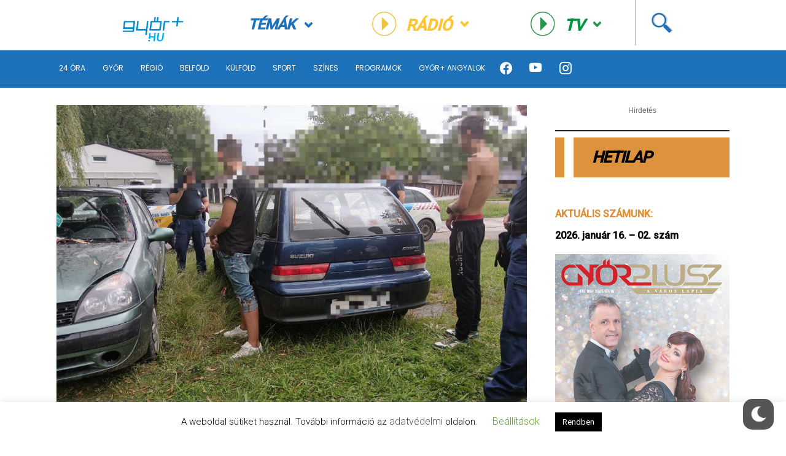

--- FILE ---
content_type: text/html; charset=UTF-8
request_url: https://www.gyorplusz.hu/gyor/kocsifeltores-kozben-fogtak-el-ket-ferfit-a-varosrendeszek/
body_size: 21524
content:
<!-- Source Code Poetry  -->
<!doctype html>
<html lang="hu">
<head>
    <meta name="viewport" content="width=device-width, initial-scale=1">
    <meta charset="UTF-8">
    <title>Kocsifeltörés közben fogtak el két férfit a városrendészek &ndash; Győr Plusz | Győr Plusz</title>

    <meta name="content-language" content="hu">
    <meta name="framework-version" content="1.1.3"/>
    <meta name='revisit-after' content=''>
    <meta name='owner' content='Győr+ Média Zrt'>
    <meta name='copyright' content='Győr+ Média Zrt'>
    <meta name='reply-to' content='info@gyorplusz.hu'>
    <meta name="og:email" content='info@gyorplusz.hu'/>
    <meta name="facebook-domain-verification" content="tobdrav3qw38hkqj5ztytpuq0rpl4q" />

    <link rel="shortcut icon" type="image/png" href="https://www.gyorplusz.hu/wp-content/themes/gyorplusz/static/images/favicons/apple-icon-144x144.png"/>

    <!-- Incude Győr+ Style -->
    <link href="https://www.gyorplusz.hu/wp-content/themes/gyorplusz_v3/static/css/style.min.css?v=2059655981" rel="stylesheet">
    <link href="https://www.gyorplusz.hu/wp-content/themes/gyorplusz_v3/devcode-engine/style/app.css?v=492539867" rel="stylesheet">

    <!-- Bootstrap Font Icon CSS and JS -->
    <link rel="stylesheet" href="https://cdn.jsdelivr.net/npm/bootstrap-icons@1.5.0/font/bootstrap-icons.css">
    <script src="https://cdn.jsdelivr.net/npm/bootstrap@5.1.3/dist/js/bootstrap.bundle.min.js" integrity="sha384-ka7Sk0Gln4gmtz2MlQnikT1wXgYsOg+OMhuP+IlRH9sENBO0LRn5q+8nbTov4+1p" crossorigin="anonymous"></script>

    <!-- Incude Győr+ other assets  -->
    <link href="https://fonts.googleapis.com/css?family=Montserrat:300,300i,400,400i,500,500i,600,700,700i,900,900i&amp;display=swap&amp;subset=latin-ext" rel="stylesheet">
    <link href="https://cdnjs.cloudflare.com/ajax/libs/slick-carousel/1.9.0/slick.min.css" rel="stylesheet">
    <link href="https://cdnjs.cloudflare.com/ajax/libs/select2/4.0.7/css/select2.min.css" rel="stylesheet">
    <link href="https://cdnjs.cloudflare.com/ajax/libs/air-datepicker/2.2.3/css/datepicker.min.css" rel="stylesheet">
    <link href="https://cdnjs.cloudflare.com/ajax/libs/fancybox/3.5.7/jquery.fancybox.min.css" rel="stylesheet">

    <!-- Incude wordpress wp_head  -->
    <meta name='robots' content='index, follow, max-image-preview:large, max-snippet:-1, max-video-preview:-1' />

	<!-- This site is optimized with the Yoast SEO plugin v20.1 - https://yoast.com/wordpress/plugins/seo/ -->
	<link rel="canonical" href="https://www.gyorplusz.hu/gyor/kocsifeltores-kozben-fogtak-el-ket-ferfit-a-varosrendeszek/" />
	<meta property="og:locale" content="hu_HU" />
	<meta property="og:type" content="article" />
	<meta property="og:title" content="Kocsifeltörés közben fogtak el két férfit a városrendészek &ndash; Győr Plusz" />
	<meta property="og:description" content="Abban pedig, hogy nem arattak sikert a tolvajok, hatalmas szerepe volt az éber lakosságnak és a Városrendészet Győr munkatársainak, akik azonnal reagáltak a bejelentésre. Történt ugyanis, hogy június 22-én szombaton, délelőtt 10 óra után nem sokkal csörgött a Városrendészet 0-24-ben hívható ügyeleti telefonszáma, amelyen egy győri lakos tett bejelentést: gyanúsan viselkedő alakokat lát az Illyés [&hellip;]" />
	<meta property="og:url" content="https://www.gyorplusz.hu/gyor/kocsifeltores-kozben-fogtak-el-ket-ferfit-a-varosrendeszek/" />
	<meta property="og:site_name" content="Győr Plusz" />
	<meta property="article:publisher" content="https://www.facebook.com/gyorplusz" />
	<meta property="article:published_time" content="2024-06-25T09:04:49+00:00" />
	<meta property="article:modified_time" content="2024-06-25T09:16:35+00:00" />
	<meta property="og:image" content="https://www.gyorplusz.hu/wp-content/uploads/2024/06/20240624_150035.jpg" />
	<meta property="og:image:width" content="1024" />
	<meta property="og:image:height" content="768" />
	<meta property="og:image:type" content="image/jpeg" />
	<meta name="author" content="Havassy Kata" />
	<meta name="twitter:card" content="summary_large_image" />
	<meta name="twitter:creator" content="@Gyorplusz" />
	<meta name="twitter:site" content="@Gyorplusz" />
	<meta name="twitter:label1" content="Szerző:" />
	<meta name="twitter:data1" content="Havassy Kata" />
	<meta name="twitter:label2" content="Becsült olvasási idő" />
	<meta name="twitter:data2" content="2 perc" />
	<script type="application/ld+json" class="yoast-schema-graph">{"@context":"https://schema.org","@graph":[{"@type":"Article","@id":"https://www.gyorplusz.hu/gyor/kocsifeltores-kozben-fogtak-el-ket-ferfit-a-varosrendeszek/#article","isPartOf":{"@id":"https://www.gyorplusz.hu/gyor/kocsifeltores-kozben-fogtak-el-ket-ferfit-a-varosrendeszek/"},"author":{"name":"Havassy Kata","@id":"https://www.gyorplusz.hu/#/schema/person/c26c7d339676a2b375878eb135b9768d"},"headline":"Kocsifeltörés közben fogtak el két férfit a városrendészek","datePublished":"2024-06-25T09:04:49+00:00","dateModified":"2024-06-25T09:16:35+00:00","mainEntityOfPage":{"@id":"https://www.gyorplusz.hu/gyor/kocsifeltores-kozben-fogtak-el-ket-ferfit-a-varosrendeszek/"},"wordCount":391,"publisher":{"@id":"https://www.gyorplusz.hu/#organization"},"image":{"@id":"https://www.gyorplusz.hu/gyor/kocsifeltores-kozben-fogtak-el-ket-ferfit-a-varosrendeszek/#primaryimage"},"thumbnailUrl":"https://www.gyorplusz.hu/wp-content/uploads/2024/06/20240624_150035.jpg","keywords":["112","közbiztonság","rendőrség","Városrendészet"],"articleSection":["Győr"],"inLanguage":"hu"},{"@type":"WebPage","@id":"https://www.gyorplusz.hu/gyor/kocsifeltores-kozben-fogtak-el-ket-ferfit-a-varosrendeszek/","url":"https://www.gyorplusz.hu/gyor/kocsifeltores-kozben-fogtak-el-ket-ferfit-a-varosrendeszek/","name":"Kocsifeltörés közben fogtak el két férfit a városrendészek &ndash; Győr Plusz","isPartOf":{"@id":"https://www.gyorplusz.hu/#website"},"primaryImageOfPage":{"@id":"https://www.gyorplusz.hu/gyor/kocsifeltores-kozben-fogtak-el-ket-ferfit-a-varosrendeszek/#primaryimage"},"image":{"@id":"https://www.gyorplusz.hu/gyor/kocsifeltores-kozben-fogtak-el-ket-ferfit-a-varosrendeszek/#primaryimage"},"thumbnailUrl":"https://www.gyorplusz.hu/wp-content/uploads/2024/06/20240624_150035.jpg","datePublished":"2024-06-25T09:04:49+00:00","dateModified":"2024-06-25T09:16:35+00:00","breadcrumb":{"@id":"https://www.gyorplusz.hu/gyor/kocsifeltores-kozben-fogtak-el-ket-ferfit-a-varosrendeszek/#breadcrumb"},"inLanguage":"hu","potentialAction":[{"@type":"ReadAction","target":["https://www.gyorplusz.hu/gyor/kocsifeltores-kozben-fogtak-el-ket-ferfit-a-varosrendeszek/"]}]},{"@type":"ImageObject","inLanguage":"hu","@id":"https://www.gyorplusz.hu/gyor/kocsifeltores-kozben-fogtak-el-ket-ferfit-a-varosrendeszek/#primaryimage","url":"https://www.gyorplusz.hu/wp-content/uploads/2024/06/20240624_150035.jpg","contentUrl":"https://www.gyorplusz.hu/wp-content/uploads/2024/06/20240624_150035.jpg","width":1024,"height":768},{"@type":"BreadcrumbList","@id":"https://www.gyorplusz.hu/gyor/kocsifeltores-kozben-fogtak-el-ket-ferfit-a-varosrendeszek/#breadcrumb","itemListElement":[{"@type":"ListItem","position":1,"name":"Home","item":"https://www.gyorplusz.hu/"},{"@type":"ListItem","position":2,"name":"Kocsifeltörés közben fogtak el két férfit a városrendészek"}]},{"@type":"WebSite","@id":"https://www.gyorplusz.hu/#website","url":"https://www.gyorplusz.hu/","name":"Győr Plusz","description":"Győr Plusz, a győri hetilap","publisher":{"@id":"https://www.gyorplusz.hu/#organization"},"potentialAction":[{"@type":"SearchAction","target":{"@type":"EntryPoint","urlTemplate":"https://www.gyorplusz.hu/?s={search_term_string}"},"query-input":"required name=search_term_string"}],"inLanguage":"hu"},{"@type":"Organization","@id":"https://www.gyorplusz.hu/#organization","name":"Győr+ Média Zrt.","url":"https://www.gyorplusz.hu/","logo":{"@type":"ImageObject","inLanguage":"hu","@id":"https://www.gyorplusz.hu/#/schema/logo/image/","url":"https://www.gyorplusz.hu/wp-content/uploads/2022/11/logo.jpg","contentUrl":"https://www.gyorplusz.hu/wp-content/uploads/2022/11/logo.jpg","width":518,"height":413,"caption":"Győr+ Média Zrt."},"image":{"@id":"https://www.gyorplusz.hu/#/schema/logo/image/"},"sameAs":["https://www.facebook.com/gyorplusz","https://twitter.com/Gyorplusz","https://www.instagram.com/gyorplusz/"]},{"@type":"Person","@id":"https://www.gyorplusz.hu/#/schema/person/c26c7d339676a2b375878eb135b9768d","name":"Havassy Kata","image":{"@type":"ImageObject","inLanguage":"hu","@id":"https://www.gyorplusz.hu/#/schema/person/image/","url":"https://secure.gravatar.com/avatar/5ff04323a6376f527557b9b7d57ff1b1?s=96&d=mm&r=g","contentUrl":"https://secure.gravatar.com/avatar/5ff04323a6376f527557b9b7d57ff1b1?s=96&d=mm&r=g","caption":"Havassy Kata"},"url":"https://www.gyorplusz.hu/author/hak23/"}]}</script>
	<!-- / Yoast SEO plugin. -->


<link rel="alternate" type="application/rss+xml" title="Győr Plusz &raquo; Kocsifeltörés közben fogtak el két férfit a városrendészek hozzászólás hírcsatorna" href="https://www.gyorplusz.hu/gyor/kocsifeltores-kozben-fogtak-el-ket-ferfit-a-varosrendeszek/feed/" />
<script type="text/javascript">
window._wpemojiSettings = {"baseUrl":"https:\/\/s.w.org\/images\/core\/emoji\/14.0.0\/72x72\/","ext":".png","svgUrl":"https:\/\/s.w.org\/images\/core\/emoji\/14.0.0\/svg\/","svgExt":".svg","source":{"concatemoji":"https:\/\/www.gyorplusz.hu\/wp-includes\/js\/wp-emoji-release.min.js?ver=529dce2b03cef6cf87d1da6df7fc654d"}};
/*! This file is auto-generated */
!function(e,a,t){var n,r,o,i=a.createElement("canvas"),p=i.getContext&&i.getContext("2d");function s(e,t){var a=String.fromCharCode,e=(p.clearRect(0,0,i.width,i.height),p.fillText(a.apply(this,e),0,0),i.toDataURL());return p.clearRect(0,0,i.width,i.height),p.fillText(a.apply(this,t),0,0),e===i.toDataURL()}function c(e){var t=a.createElement("script");t.src=e,t.defer=t.type="text/javascript",a.getElementsByTagName("head")[0].appendChild(t)}for(o=Array("flag","emoji"),t.supports={everything:!0,everythingExceptFlag:!0},r=0;r<o.length;r++)t.supports[o[r]]=function(e){if(p&&p.fillText)switch(p.textBaseline="top",p.font="600 32px Arial",e){case"flag":return s([127987,65039,8205,9895,65039],[127987,65039,8203,9895,65039])?!1:!s([55356,56826,55356,56819],[55356,56826,8203,55356,56819])&&!s([55356,57332,56128,56423,56128,56418,56128,56421,56128,56430,56128,56423,56128,56447],[55356,57332,8203,56128,56423,8203,56128,56418,8203,56128,56421,8203,56128,56430,8203,56128,56423,8203,56128,56447]);case"emoji":return!s([129777,127995,8205,129778,127999],[129777,127995,8203,129778,127999])}return!1}(o[r]),t.supports.everything=t.supports.everything&&t.supports[o[r]],"flag"!==o[r]&&(t.supports.everythingExceptFlag=t.supports.everythingExceptFlag&&t.supports[o[r]]);t.supports.everythingExceptFlag=t.supports.everythingExceptFlag&&!t.supports.flag,t.DOMReady=!1,t.readyCallback=function(){t.DOMReady=!0},t.supports.everything||(n=function(){t.readyCallback()},a.addEventListener?(a.addEventListener("DOMContentLoaded",n,!1),e.addEventListener("load",n,!1)):(e.attachEvent("onload",n),a.attachEvent("onreadystatechange",function(){"complete"===a.readyState&&t.readyCallback()})),(e=t.source||{}).concatemoji?c(e.concatemoji):e.wpemoji&&e.twemoji&&(c(e.twemoji),c(e.wpemoji)))}(window,document,window._wpemojiSettings);
</script>
<style type="text/css">
img.wp-smiley,
img.emoji {
	display: inline !important;
	border: none !important;
	box-shadow: none !important;
	height: 1em !important;
	width: 1em !important;
	margin: 0 0.07em !important;
	vertical-align: -0.1em !important;
	background: none !important;
	padding: 0 !important;
}
</style>
	<link rel='stylesheet' id='wp-block-library-css' href='https://www.gyorplusz.hu/wp-includes/css/dist/block-library/style.min.css?ver=529dce2b03cef6cf87d1da6df7fc654d' type='text/css' media='all' />
<link rel='stylesheet' id='banner-list-block-css' href='https://www.gyorplusz.hu/wp-content/plugins/custom-banners/blocks/banner-list/style.css?ver=1626900346' type='text/css' media='all' />
<link rel='stylesheet' id='rotating-banner-block-css' href='https://www.gyorplusz.hu/wp-content/plugins/custom-banners/blocks/rotating-banner/style.css?ver=1626900346' type='text/css' media='all' />
<link rel='stylesheet' id='single-banner-block-css' href='https://www.gyorplusz.hu/wp-content/plugins/custom-banners/blocks/single-banner/style.css?ver=1626900346' type='text/css' media='all' />
<link rel='stylesheet' id='classic-theme-styles-css' href='https://www.gyorplusz.hu/wp-includes/css/classic-themes.min.css?ver=1' type='text/css' media='all' />
<style id='global-styles-inline-css' type='text/css'>
body{--wp--preset--color--black: #000000;--wp--preset--color--cyan-bluish-gray: #abb8c3;--wp--preset--color--white: #ffffff;--wp--preset--color--pale-pink: #f78da7;--wp--preset--color--vivid-red: #cf2e2e;--wp--preset--color--luminous-vivid-orange: #ff6900;--wp--preset--color--luminous-vivid-amber: #fcb900;--wp--preset--color--light-green-cyan: #7bdcb5;--wp--preset--color--vivid-green-cyan: #00d084;--wp--preset--color--pale-cyan-blue: #8ed1fc;--wp--preset--color--vivid-cyan-blue: #0693e3;--wp--preset--color--vivid-purple: #9b51e0;--wp--preset--gradient--vivid-cyan-blue-to-vivid-purple: linear-gradient(135deg,rgba(6,147,227,1) 0%,rgb(155,81,224) 100%);--wp--preset--gradient--light-green-cyan-to-vivid-green-cyan: linear-gradient(135deg,rgb(122,220,180) 0%,rgb(0,208,130) 100%);--wp--preset--gradient--luminous-vivid-amber-to-luminous-vivid-orange: linear-gradient(135deg,rgba(252,185,0,1) 0%,rgba(255,105,0,1) 100%);--wp--preset--gradient--luminous-vivid-orange-to-vivid-red: linear-gradient(135deg,rgba(255,105,0,1) 0%,rgb(207,46,46) 100%);--wp--preset--gradient--very-light-gray-to-cyan-bluish-gray: linear-gradient(135deg,rgb(238,238,238) 0%,rgb(169,184,195) 100%);--wp--preset--gradient--cool-to-warm-spectrum: linear-gradient(135deg,rgb(74,234,220) 0%,rgb(151,120,209) 20%,rgb(207,42,186) 40%,rgb(238,44,130) 60%,rgb(251,105,98) 80%,rgb(254,248,76) 100%);--wp--preset--gradient--blush-light-purple: linear-gradient(135deg,rgb(255,206,236) 0%,rgb(152,150,240) 100%);--wp--preset--gradient--blush-bordeaux: linear-gradient(135deg,rgb(254,205,165) 0%,rgb(254,45,45) 50%,rgb(107,0,62) 100%);--wp--preset--gradient--luminous-dusk: linear-gradient(135deg,rgb(255,203,112) 0%,rgb(199,81,192) 50%,rgb(65,88,208) 100%);--wp--preset--gradient--pale-ocean: linear-gradient(135deg,rgb(255,245,203) 0%,rgb(182,227,212) 50%,rgb(51,167,181) 100%);--wp--preset--gradient--electric-grass: linear-gradient(135deg,rgb(202,248,128) 0%,rgb(113,206,126) 100%);--wp--preset--gradient--midnight: linear-gradient(135deg,rgb(2,3,129) 0%,rgb(40,116,252) 100%);--wp--preset--duotone--dark-grayscale: url('#wp-duotone-dark-grayscale');--wp--preset--duotone--grayscale: url('#wp-duotone-grayscale');--wp--preset--duotone--purple-yellow: url('#wp-duotone-purple-yellow');--wp--preset--duotone--blue-red: url('#wp-duotone-blue-red');--wp--preset--duotone--midnight: url('#wp-duotone-midnight');--wp--preset--duotone--magenta-yellow: url('#wp-duotone-magenta-yellow');--wp--preset--duotone--purple-green: url('#wp-duotone-purple-green');--wp--preset--duotone--blue-orange: url('#wp-duotone-blue-orange');--wp--preset--font-size--small: 13px;--wp--preset--font-size--medium: 20px;--wp--preset--font-size--large: 36px;--wp--preset--font-size--x-large: 42px;--wp--preset--spacing--20: 0.44rem;--wp--preset--spacing--30: 0.67rem;--wp--preset--spacing--40: 1rem;--wp--preset--spacing--50: 1.5rem;--wp--preset--spacing--60: 2.25rem;--wp--preset--spacing--70: 3.38rem;--wp--preset--spacing--80: 5.06rem;}:where(.is-layout-flex){gap: 0.5em;}body .is-layout-flow > .alignleft{float: left;margin-inline-start: 0;margin-inline-end: 2em;}body .is-layout-flow > .alignright{float: right;margin-inline-start: 2em;margin-inline-end: 0;}body .is-layout-flow > .aligncenter{margin-left: auto !important;margin-right: auto !important;}body .is-layout-constrained > .alignleft{float: left;margin-inline-start: 0;margin-inline-end: 2em;}body .is-layout-constrained > .alignright{float: right;margin-inline-start: 2em;margin-inline-end: 0;}body .is-layout-constrained > .aligncenter{margin-left: auto !important;margin-right: auto !important;}body .is-layout-constrained > :where(:not(.alignleft):not(.alignright):not(.alignfull)){max-width: var(--wp--style--global--content-size);margin-left: auto !important;margin-right: auto !important;}body .is-layout-constrained > .alignwide{max-width: var(--wp--style--global--wide-size);}body .is-layout-flex{display: flex;}body .is-layout-flex{flex-wrap: wrap;align-items: center;}body .is-layout-flex > *{margin: 0;}:where(.wp-block-columns.is-layout-flex){gap: 2em;}.has-black-color{color: var(--wp--preset--color--black) !important;}.has-cyan-bluish-gray-color{color: var(--wp--preset--color--cyan-bluish-gray) !important;}.has-white-color{color: var(--wp--preset--color--white) !important;}.has-pale-pink-color{color: var(--wp--preset--color--pale-pink) !important;}.has-vivid-red-color{color: var(--wp--preset--color--vivid-red) !important;}.has-luminous-vivid-orange-color{color: var(--wp--preset--color--luminous-vivid-orange) !important;}.has-luminous-vivid-amber-color{color: var(--wp--preset--color--luminous-vivid-amber) !important;}.has-light-green-cyan-color{color: var(--wp--preset--color--light-green-cyan) !important;}.has-vivid-green-cyan-color{color: var(--wp--preset--color--vivid-green-cyan) !important;}.has-pale-cyan-blue-color{color: var(--wp--preset--color--pale-cyan-blue) !important;}.has-vivid-cyan-blue-color{color: var(--wp--preset--color--vivid-cyan-blue) !important;}.has-vivid-purple-color{color: var(--wp--preset--color--vivid-purple) !important;}.has-black-background-color{background-color: var(--wp--preset--color--black) !important;}.has-cyan-bluish-gray-background-color{background-color: var(--wp--preset--color--cyan-bluish-gray) !important;}.has-white-background-color{background-color: var(--wp--preset--color--white) !important;}.has-pale-pink-background-color{background-color: var(--wp--preset--color--pale-pink) !important;}.has-vivid-red-background-color{background-color: var(--wp--preset--color--vivid-red) !important;}.has-luminous-vivid-orange-background-color{background-color: var(--wp--preset--color--luminous-vivid-orange) !important;}.has-luminous-vivid-amber-background-color{background-color: var(--wp--preset--color--luminous-vivid-amber) !important;}.has-light-green-cyan-background-color{background-color: var(--wp--preset--color--light-green-cyan) !important;}.has-vivid-green-cyan-background-color{background-color: var(--wp--preset--color--vivid-green-cyan) !important;}.has-pale-cyan-blue-background-color{background-color: var(--wp--preset--color--pale-cyan-blue) !important;}.has-vivid-cyan-blue-background-color{background-color: var(--wp--preset--color--vivid-cyan-blue) !important;}.has-vivid-purple-background-color{background-color: var(--wp--preset--color--vivid-purple) !important;}.has-black-border-color{border-color: var(--wp--preset--color--black) !important;}.has-cyan-bluish-gray-border-color{border-color: var(--wp--preset--color--cyan-bluish-gray) !important;}.has-white-border-color{border-color: var(--wp--preset--color--white) !important;}.has-pale-pink-border-color{border-color: var(--wp--preset--color--pale-pink) !important;}.has-vivid-red-border-color{border-color: var(--wp--preset--color--vivid-red) !important;}.has-luminous-vivid-orange-border-color{border-color: var(--wp--preset--color--luminous-vivid-orange) !important;}.has-luminous-vivid-amber-border-color{border-color: var(--wp--preset--color--luminous-vivid-amber) !important;}.has-light-green-cyan-border-color{border-color: var(--wp--preset--color--light-green-cyan) !important;}.has-vivid-green-cyan-border-color{border-color: var(--wp--preset--color--vivid-green-cyan) !important;}.has-pale-cyan-blue-border-color{border-color: var(--wp--preset--color--pale-cyan-blue) !important;}.has-vivid-cyan-blue-border-color{border-color: var(--wp--preset--color--vivid-cyan-blue) !important;}.has-vivid-purple-border-color{border-color: var(--wp--preset--color--vivid-purple) !important;}.has-vivid-cyan-blue-to-vivid-purple-gradient-background{background: var(--wp--preset--gradient--vivid-cyan-blue-to-vivid-purple) !important;}.has-light-green-cyan-to-vivid-green-cyan-gradient-background{background: var(--wp--preset--gradient--light-green-cyan-to-vivid-green-cyan) !important;}.has-luminous-vivid-amber-to-luminous-vivid-orange-gradient-background{background: var(--wp--preset--gradient--luminous-vivid-amber-to-luminous-vivid-orange) !important;}.has-luminous-vivid-orange-to-vivid-red-gradient-background{background: var(--wp--preset--gradient--luminous-vivid-orange-to-vivid-red) !important;}.has-very-light-gray-to-cyan-bluish-gray-gradient-background{background: var(--wp--preset--gradient--very-light-gray-to-cyan-bluish-gray) !important;}.has-cool-to-warm-spectrum-gradient-background{background: var(--wp--preset--gradient--cool-to-warm-spectrum) !important;}.has-blush-light-purple-gradient-background{background: var(--wp--preset--gradient--blush-light-purple) !important;}.has-blush-bordeaux-gradient-background{background: var(--wp--preset--gradient--blush-bordeaux) !important;}.has-luminous-dusk-gradient-background{background: var(--wp--preset--gradient--luminous-dusk) !important;}.has-pale-ocean-gradient-background{background: var(--wp--preset--gradient--pale-ocean) !important;}.has-electric-grass-gradient-background{background: var(--wp--preset--gradient--electric-grass) !important;}.has-midnight-gradient-background{background: var(--wp--preset--gradient--midnight) !important;}.has-small-font-size{font-size: var(--wp--preset--font-size--small) !important;}.has-medium-font-size{font-size: var(--wp--preset--font-size--medium) !important;}.has-large-font-size{font-size: var(--wp--preset--font-size--large) !important;}.has-x-large-font-size{font-size: var(--wp--preset--font-size--x-large) !important;}
.wp-block-navigation a:where(:not(.wp-element-button)){color: inherit;}
:where(.wp-block-columns.is-layout-flex){gap: 2em;}
.wp-block-pullquote{font-size: 1.5em;line-height: 1.6;}
</style>
<link rel='stylesheet' id='arve-main-css' href='https://www.gyorplusz.hu/wp-content/plugins/advanced-responsive-video-embedder/build/main.css?ver=70807f607880d07700da' type='text/css' media='all' />
<link rel='stylesheet' id='cookie-law-info-css' href='https://www.gyorplusz.hu/wp-content/plugins/cookie-law-info/legacy/public/css/cookie-law-info-public.css?ver=3.0.8' type='text/css' media='all' />
<link rel='stylesheet' id='cookie-law-info-gdpr-css' href='https://www.gyorplusz.hu/wp-content/plugins/cookie-law-info/legacy/public/css/cookie-law-info-gdpr.css?ver=3.0.8' type='text/css' media='all' />
<link rel='stylesheet' id='wp-banners-css-css' href='https://www.gyorplusz.hu/wp-content/plugins/custom-banners/assets/css/wp-banners.css?ver=529dce2b03cef6cf87d1da6df7fc654d' type='text/css' media='all' />
<link rel='stylesheet' id='quiz-maker-css' href='https://www.gyorplusz.hu/wp-content/plugins/quiz-maker/public/css/quiz-maker-public.css?ver=6.7.0.60' type='text/css' media='all' />
<link rel='stylesheet' id='wp-dark-mode-frontend-css' href='https://www.gyorplusz.hu/wp-content/plugins/wp-dark-mode/assets/css/frontend.min.css?ver=4.0.7' type='text/css' media='all' />
<style id='wp-dark-mode-frontend-inline-css' type='text/css'>
body{--wp-dark-mode-scale: 1;}
</style>
<link rel='stylesheet' id='wp-polls-css' href='https://www.gyorplusz.hu/wp-content/plugins/wp-polls/polls-css.css?ver=2.77.0' type='text/css' media='all' />
<style id='wp-polls-inline-css' type='text/css'>
.wp-polls .pollbar {
	margin: 1px;
	font-size: 13px;
	line-height: 15px;
	height: 15px;
	background-image: url('https://www.gyorplusz.hu/wp-content/plugins/wp-polls/images/default/pollbg.gif');
	border: 1px solid #c8c8c8;
}

</style>
<link rel='stylesheet' id='wordpress-popular-posts-css-css' href='https://www.gyorplusz.hu/wp-content/plugins/wordpress-popular-posts/assets/css/wpp.css?ver=6.1.1' type='text/css' media='all' />
<script async="async" type='text/javascript' src='https://www.gyorplusz.hu/wp-content/plugins/advanced-responsive-video-embedder/build/main.js?ver=70807f607880d07700da' id='arve-main-js'></script>
<script type='text/javascript' src='https://www.gyorplusz.hu/wp-includes/js/jquery/jquery.min.js?ver=3.6.1' id='jquery-core-js'></script>
<script type='text/javascript' src='https://www.gyorplusz.hu/wp-includes/js/jquery/jquery-migrate.min.js?ver=3.3.2' id='jquery-migrate-js'></script>
<script type='text/javascript' id='cookie-law-info-js-extra'>
/* <![CDATA[ */
var Cli_Data = {"nn_cookie_ids":[],"cookielist":[],"non_necessary_cookies":[],"ccpaEnabled":"","ccpaRegionBased":"","ccpaBarEnabled":"","strictlyEnabled":["necessary","obligatoire"],"ccpaType":"gdpr","js_blocking":"","custom_integration":"","triggerDomRefresh":"","secure_cookies":""};
var cli_cookiebar_settings = {"animate_speed_hide":"500","animate_speed_show":"500","background":"#FFF","border":"#b1a6a6c2","border_on":"","button_1_button_colour":"#000","button_1_button_hover":"#000000","button_1_link_colour":"#fff","button_1_as_button":"1","button_1_new_win":"","button_2_button_colour":"#333","button_2_button_hover":"#292929","button_2_link_colour":"#444","button_2_as_button":"","button_2_hidebar":"","button_3_button_colour":"#000","button_3_button_hover":"#000000","button_3_link_colour":"#fff","button_3_as_button":"1","button_3_new_win":"","button_4_button_colour":"#000","button_4_button_hover":"#000000","button_4_link_colour":"#62a329","button_4_as_button":"","button_7_button_colour":"#61a229","button_7_button_hover":"#4e8221","button_7_link_colour":"#fff","button_7_as_button":"1","button_7_new_win":"","font_family":"inherit","header_fix":"","notify_animate_hide":"","notify_animate_show":"","notify_div_id":"#cookie-law-info-bar","notify_position_horizontal":"right","notify_position_vertical":"bottom","scroll_close":"","scroll_close_reload":"","accept_close_reload":"","reject_close_reload":"","showagain_tab":"1","showagain_background":"#fff","showagain_border":"#000","showagain_div_id":"#cookie-law-info-again","showagain_x_position":"100px","text":"#000","show_once_yn":"","show_once":"10000","logging_on":"","as_popup":"","popup_overlay":"1","bar_heading_text":"","cookie_bar_as":"banner","popup_showagain_position":"bottom-right","widget_position":"left"};
var log_object = {"ajax_url":"https:\/\/www.gyorplusz.hu\/wp-admin\/admin-ajax.php"};
/* ]]> */
</script>
<script type='text/javascript' src='https://www.gyorplusz.hu/wp-content/plugins/cookie-law-info/legacy/public/js/cookie-law-info-public.js?ver=3.0.8' id='cookie-law-info-js'></script>
<script type='text/javascript' id='wp-dark-mode-frontend-js-extra'>
/* <![CDATA[ */
var wpDarkMode = {"config":{"brightness":100,"contrast":90,"sepia":10},"enable_preset":"","customize_colors":"","colors":{"bg":"#000","text":"#dfdedb","link":"#e58c17"},"enable_frontend":"1","enable_backend":"","enable_os_mode":"","excludes":"rs-fullwidth-wrap, .mejs-container, ._channels-container","includes":"","is_excluded":"","remember_darkmode":"","default_mode":"","keyboard_shortcut":"1","url_parameter":"","images":"","videos":"","is_pro_active":"","is_ultimate_active":"1","pro_version":"3.0.0","is_elementor_editor":"","is_block_editor":"","frontend_mode":"1","pluginUrl":"https:\/\/www.gyorplusz.hu\/wp-content\/plugins\/wp-dark-mode\/"};
var wpDarkModePro = {"pluginUrl":"https:\/\/www.gyorplusz.hu\/wp-content\/plugins\/wp-dark-mode-ultimate\/wp-dark-mode-pro","analytics":"1","match_os_mode":"","time_based_mode":"","start_at":"","end_at":"","dynamic_content_mode":"","sunset_mode":""};
/* ]]> */
</script>
<script type='text/javascript' src='https://www.gyorplusz.hu/wp-content/plugins/wp-dark-mode/assets/js/frontend.min.js?ver=4.0.7' id='wp-dark-mode-frontend-js'></script>
<script type='text/javascript' src='https://www.gyorplusz.hu/wp-content/plugins/wp-dark-mode/assets/js/dark-mode.min.js?ver=4.0.7' id='wp-dark-mode-js-js'></script>
<script type='application/json' id='wpp-json'>
{"sampling_active":0,"sampling_rate":100,"ajax_url":"https:\/\/www.gyorplusz.hu\/wp-json\/wordpress-popular-posts\/v1\/popular-posts","api_url":"https:\/\/www.gyorplusz.hu\/wp-json\/wordpress-popular-posts","ID":755423,"token":"a01b73c039","lang":0,"debug":0}
</script>
<script type='text/javascript' src='https://www.gyorplusz.hu/wp-content/plugins/wordpress-popular-posts/assets/js/wpp.min.js?ver=6.1.1' id='wpp-js-js'></script>
<link rel="https://api.w.org/" href="https://www.gyorplusz.hu/wp-json/" /><link rel="alternate" type="application/json" href="https://www.gyorplusz.hu/wp-json/wp/v2/posts/755423" /><link rel="EditURI" type="application/rsd+xml" title="RSD" href="https://www.gyorplusz.hu/xmlrpc.php?rsd" />
<link rel="wlwmanifest" type="application/wlwmanifest+xml" href="https://www.gyorplusz.hu/wp-includes/wlwmanifest.xml" />

<link rel='shortlink' href='https://www.gyorplusz.hu/?p=755423' />
<link rel="alternate" type="application/json+oembed" href="https://www.gyorplusz.hu/wp-json/oembed/1.0/embed?url=https%3A%2F%2Fwww.gyorplusz.hu%2Fgyor%2Fkocsifeltores-kozben-fogtak-el-ket-ferfit-a-varosrendeszek%2F" />
<link rel="alternate" type="text/xml+oembed" href="https://www.gyorplusz.hu/wp-json/oembed/1.0/embed?url=https%3A%2F%2Fwww.gyorplusz.hu%2Fgyor%2Fkocsifeltores-kozben-fogtak-el-ket-ferfit-a-varosrendeszek%2F&#038;format=xml" />
<style type="text/css" media="screen"></style><style></style><style id="wp-dark-mode-custom-css">html.wp-dark-mode-active .gyorplusz-title .title-all:after {
	border-left:15px solid #a25415;
}
html.wp-dark-mode-active .gyorplusz-title .title-bg:after {
	border-left:15px solid #1b3b55;
}
html.wp-dark-mode-active .gyorplusz-title .title-bg2:after {
	border-left:15px solid #a25415;
}
html.wp-dark-mode-active .gyorplusz-title .title-all2:after {
	border-left:15px solid #c3410d;
}
</style>            <style id="wpp-loading-animation-styles">@-webkit-keyframes bgslide{from{background-position-x:0}to{background-position-x:-200%}}@keyframes bgslide{from{background-position-x:0}to{background-position-x:-200%}}.wpp-widget-placeholder,.wpp-widget-block-placeholder{margin:0 auto;width:60px;height:3px;background:#dd3737;background:linear-gradient(90deg,#dd3737 0%,#571313 10%,#dd3737 100%);background-size:200% auto;border-radius:3px;-webkit-animation:bgslide 1s infinite linear;animation:bgslide 1s infinite linear}</style>
            <!-- Analytics by WP Statistics - https://wp-statistics.com -->
    
    <!-- *********************************  -->
    <!-- Incude AdOcean Async Preview START -->
    <!-- *********************************  -->
    <script type="text/javascript" src="//hu.adocean.pl/files/js/ado.js"></script>
    <script async="" type="text/javascript">
        window.adocf = {};
        window.adocf.useDOMContentLoaded = true;
        /* (c)AdOcean 2003-2023 */
        if (typeof ado !== "object") { ado={}; ado.config = ado.preview = ado.placement = ado.master = ado.slave = function(){};  }
        ado.config({mode: 'new', xml: false, consent: true, characterEncoding: true, attachReferrer: true, fpc: 'auto', defaultServer: 'hu.adocean.pl', cookieDomain: 'SLD'});
        ado.preview({enabled: true});
        console.log('Főoldali Async Preview: OK')
    </script>
    <!-- *********************************  -->
    <!-- Incude AdOcean Async Preview END -->
    <!-- *********************************  -->

    <!-- *********************************  -->
    <!-- Incude Google Tag Manager  START -->
    <!-- *********************************  -->
    <script>(function(w,d,s,l,i){w[l]=w[l]||[];w[l].push({'gtm.start':
                new Date().getTime(),event:'gtm.js'});var f=d.getElementsByTagName(s)[0],
            j=d.createElement(s),dl=l!='dataLayer'?'&l='+l:'';j.async=true;j.src=
            'https://www.googletagmanager.com/gtm.js?id='+i+dl;f.parentNode.insertBefore(j,f);
        })(window,document,'script','dataLayer','GTM-56Q4JQK');</script>
    <!-- *********************************  -->
    <!-- Incude Google Tag Manager  END -->
    <!-- *********************************  -->
	<script type="text/javascript">
    (function(c,l,a,r,i,t,y){
        c[a]=c[a]||function(){(c[a].q=c[a].q||[]).push(arguments)};
        t=l.createElement(r);t.async=1;t.src="https://www.clarity.ms/tag/"+i;
        y=l.getElementsByTagName(r)[0];y.parentNode.insertBefore(t,y);
    })(window, document, "clarity", "script", "q8o8uh12g5");
</script>


            <!-- start master -->
        <script type="text/javascript">
            /* (c)AdOcean 2003-2022, MASTER: gyorplusz_hu.gyorplusz.hu.Cikkoldal */
            ado.master({id: 'nGtK0AAG8wv.6QHlkxlC4MosT.wrdRAWUCd8JvNozVL.W7', server: 'hu.adocean.pl' });
            console.log('Cikk oldal hirdetés master: OK')
        </script>
        <!--  end master  -->

        <!-- ***************************  -->
    <!-- Incude AdOcean Master END -->
    <!-- ***************************  -->

            <!-- Global site tag (gtag.js) - Google Analytics -->
        <script async src="https://www.googletagmanager.com/gtag/js?id=UA-5294301-18"></script>
        <script>
            window.dataLayer = window.dataLayer || [];
            function gtag(){dataLayer.push(arguments);}
            gtag('js', new Date());

                        gtag('set', 'allow_ad_personalization_signals', false );
            gtag('set', 'allow_google_signals', false );
            gtag('set', 'anonymize_ip', false );
            
            gtag('config', 'UA-5294301-18');
        </script>
        <script>
        if (location.protocol != 'https:')
        {
            location.href = 'https:' + window.location.href.substring(window.location.protocol.length);
        }
    </script>
</head>

<body class="body-gyorplusz">

<!-- Google Tag Manager (noscript) -->
<noscript><iframe src="https://www.googletagmanager.com/ns.html?id=GTM-56Q4JQK" height="0" width="0" style="display:none;visibility:hidden"></iframe></noscript>
<!-- End Google Tag Manager (noscript) -->

<div id="fb-root"></div>
<script>(function(d, s, id) {
        var js, fjs = d.getElementsByTagName(s)[0];
        if (d.getElementById(id)) return;
        js = d.createElement(s); js.id = id;
        js.src = "https://connect.facebook.net/hu_HU/sdk.js#xfbml=1&version=v3.0";
        fjs.parentNode.insertBefore(js, fjs);
    }(document, 'script', 'facebook-jssdk'));
</script>

<div class="clone"></div>
<header id="mainHeader" itemscope="" itemtype="https://schema.org/WPHeader">
    <div class="quickMenu">
        <div class="toCenter">
            <div class="clearfix">
                <div class="openMenu">
                    <div class="icon"></div>
                    <div class="secondaryMenu">

                        <div class="navigations">
                            <nav>
                                <div class="menu-header-container"><ul id="menu-header" class="menu"><li id="menu-item-55433" class="menu-item menu-item-type-post_type menu-item-object-page menu-item-55433"><a href="https://www.gyorplusz.hu/24-ora/">24 óra</a></li>
<li id="menu-item-20" class="menu-item menu-item-type-taxonomy menu-item-object-category current-post-ancestor current-menu-parent current-post-parent menu-item-20"><a href="https://www.gyorplusz.hu/kategoria/gyor/">Győr</a></li>
<li id="menu-item-503492" class="menu-item menu-item-type-taxonomy menu-item-object-category menu-item-503492"><a href="https://www.gyorplusz.hu/kategoria/regio/">Régió</a></li>
<li id="menu-item-503493" class="menu-item menu-item-type-taxonomy menu-item-object-category menu-item-503493"><a href="https://www.gyorplusz.hu/kategoria/belfold/">Belföld</a></li>
<li id="menu-item-503494" class="menu-item menu-item-type-taxonomy menu-item-object-category menu-item-503494"><a href="https://www.gyorplusz.hu/kategoria/kulfold/">Külföld</a></li>
<li id="menu-item-23" class="menu-item menu-item-type-taxonomy menu-item-object-category menu-item-23"><a href="https://www.gyorplusz.hu/kategoria/sport/">Sport</a></li>
<li id="menu-item-503495" class="menu-item menu-item-type-taxonomy menu-item-object-category menu-item-503495"><a href="https://www.gyorplusz.hu/kategoria/szines/">Színes</a></li>
<li id="menu-item-503833" class="menu-item menu-item-type-taxonomy menu-item-object-category menu-item-503833"><a href="https://www.gyorplusz.hu/kategoria/programok/">Programok</a></li>
<li id="menu-item-952094" class="menu-item menu-item-type-taxonomy menu-item-object-category menu-item-952094"><a href="https://www.gyorplusz.hu/kategoria/gyor-angyalok/">Győr+ Angyalok</a></li>
</ul></div>                            </nav>
                        </div>
                    </div>
                </div>
                <a class="logo toLeft infinity-zoom2" href="https://www.gyorplusz.hu">
                    <!--<svg id="logo1" data-name="Layer 1" xmlns="http://www.w3.org/2000/svg" viewBox="0 0 1892.69 668.99">
                        <defs>
                            <style>
                                .cls-1 {
                                    fill: #1d71b8 !important;
                                    fill-rule: evenodd;
                                }
                            </style>
                        </defs>
                        <g id="gyor+logo_header">
                            <path class="cls-1" d="M1108.36,438.76a114.1,114.1,0,0,1-7.67,42,109.87,109.87,0,0,1-21.2,34.33,92.61,92.61,0,0,1-32,22.6,103.27,103.27,0,0,1-41.59,8.25c-15.33,0-29.32-2.83-41.61-8.42A103.1,103.1,0,0,1,909.87,480a116.61,116.61,0,0,1-7.69-42.36v-1.16a114.14,114.14,0,0,1,7.67-42,109.6,109.6,0,0,1,21.2-34.33,93.39,93.39,0,0,1,31.84-22.63c12.33-5.45,26.39-8.21,41.8-8.21a100.47,100.47,0,0,1,41.39,8.45,102.42,102.42,0,0,1,54.58,57.52,116.68,116.68,0,0,1,7.7,42.36Zm116.52-92.13a222.18,222.18,0,0,0-49.4-73.11c-21-20.58-46.2-37.1-74.89-49.13s-60.7-18.19-94.74-18.19-66,6.11-95,18.17-54.32,28.83-75.37,49.88A232.4,232.4,0,0,0,786,347.69a219.27,219.27,0,0,0-10.72,31.57H898l-34,43.32-80,101.8c.55,1.39,1.05,2.8,1.63,4.17a221.74,221.74,0,0,0,49.41,73.12c21,20.57,46.19,37.1,74.88,49.13S970.62,669,1004.69,669s66-6.11,95-18.17S1154,622,1175,600.94a232.51,232.51,0,0,0,49.5-73.43,227.4,227.4,0,0,0,18-89.92v-1.16c0-31.72-5.92-61.93-17.62-89.8"/>
                            <path class="cls-1" d="M1787.05,383V278.54H1664V383h-48.22c-2,38.21-13.27,70.89-33.69,97.25a184.72,184.72,0,0,1-22.44,24H1664V609.41h123.06V504.34h105.64V383Z"/>
                            <path class="cls-1" d="M992.18,179.73l53.17-105.18H948.72l-40.8,122.27a270.79,270.79,0,0,1,84.26-17.09"/>
                            <path class="cls-1" d="M1082.27,189.77l62-115.21h-96.62l-31.78,105.1a276.24,276.24,0,0,1,66.42,10.12"/>
                            <path class="cls-1" d="M1458.13,375.38c0,11.75-3.51,20.34-11,27-8,7.11-20.75,10.71-37.78,10.71h-71V335.92h69.24c17.48,0,30.8,3.48,39.58,10.34,4.7,3.68,11,10.58,11,28Zm53.6,130.33a157.61,157.61,0,0,0,49.19-41.84c18.86-24.33,28.43-55.67,28.43-93.16v-1.17c0-48.25-15.95-86.71-47.4-114.32-30.71-26.94-73.37-40.6-126.79-40.6H1208.28v54.87a250.54,250.54,0,0,1,41.29,66.78c13.08,31.16,19.71,64.86,19.71,100.16v1.17c0,35.42-6.77,69.21-20.12,100.43a259.78,259.78,0,0,1-40.88,66.22v59.16h130.06V532.64h39.83l87.57,130.77h153.87Z"/>
                            <path class="cls-1" d="M272.81,516.38h78.65C330,530.64,304.64,538.12,277,538.12c-81.75,0-144.46-63.29-144.46-145.57S193.68,250.14,277,250.14c26.72,0,45.74,6.29,66.55,19.54V129.75s-47-10.15-71.31-10.15C121.44,119.6,0,241.44,0,393.34,0,546,121.44,667.87,273.85,667.87c62.06,0,111.26-18,146.52-52.59v48.18h110V406.76H272.81Z"/>
                            <path class="cls-1" d="M703.1,406l-32.22,41V406.32H630a4.46,4.46,0,0,0-.94-.92c-2.33-1.55-12.41-1.55-25.59-5.41s-13.18-10.83-8.53-41.74,42.65-54.87,88.4-90.43S747,202.9,742.31,172s-20.16-54.88-48.08-68.79-34.89-24.73-34.89-24.73c11.63,10,31,9.28,31,0s-14-16.23-14-16.23l17.83-5.41s-29.46,3.86-25.58-6.95,25.58-23.19,25.58-23.19a32.71,32.71,0,0,0-32.56,5.41s8.52-19.32-6.21-29.63S638.4,17.41,638.4,17.41c-1.55-4.63-15.5-17.77-31-9.27s6.2,18.55,6.2,18.55-19.38,1.54-24,13.91S602,57.6,602,57.6,590.33,75.38,591.1,88.52s31-10.82,31-10.82c-14,15.46,4.65,78.83,2.33,99.7S620.57,196,595,207.54,555.44,189,555.44,189c22.48-61.05-33.35-72.65-60.49-69.56S446.87,172,439.12,191.31s-36.44,20.87-36.44,20.87,9.3,6.95,14,6.95,22.48-3.86,30.23-10.81,10.86-3.87,8.54,5.4-33.35,20.1-33.35,20.1c10.08,11.59,24.81,6.18,34.9,2.32a13.65,13.65,0,0,0,6.94-5.25c-1.45,7.44-3,19.8,0,30.75,4.66,17-7,31.69-7,31.69,31.89-5.61,26-39.84,22.47-52.89,1.84,6.23,4.92,17.31,7,28.16,3.1,16.23-8.53,19.32-8.53,19.32s9.31.77,20.94-7.73,7.75-31.68,5.43-39.41,6.2-20.1,6.2,6.95,52.12,47.15,52.12,47.15,11.46,2.32,12.79,12.36-7.53,30.92-7.53,30.92,5.43,1.54,7.53,3.09a9.12,9.12,0,0,1,4.1,7.72c0,3.87,0,24-.77,30.92s-16.12,5.41-16.12,5.41l17.67,12.37s-7.65,4.94-12.67,8.65h-6.81V663.08H670.88v-38L843,406Z"/>
                        </g>
                    </svg>-->
                    <img src="https://www.gyorplusz.hu/wp-content/uploads/2024/10/gyp-logo2024.png" alt="Gyorplusz logó" style=" width: 130px;">
                </a>

                <div class="searchIcon toLeft xs">
                    <div class="icon"></div>
                    <form action="https://www.gyorplusz.hu/kereses" class="hiddenForm" method="get">
                        <input name="str" placeholder="Keresés..." type="text">
                    </form>
                </div>
                <div class="xsBreak toLeft"></div>
                <div class="themes toLeft">
                    <div class="title">
                        Témák
                        <div class="subMenu">

                            <div class="menuTitle">
                                Friss hírek
                            </div>
                            <div class="links">
                                <div class="menu-temak-1-container"><ul id="menu-temak-1" class="menu"><li id="menu-item-1299" class="menu-item menu-item-type-post_type menu-item-object-page menu-item-1299"><a href="https://www.gyorplusz.hu/24-ora/">24 óra</a></li>
</ul></div>                            </div>
                            <div class="separator"></div>

                            <div class="menuTitle">
                                Rovatok
                            </div>
                            <div class="links">
                                <div class="menu-temak-2-container"><ul id="menu-temak-2" class="menu"><li id="menu-item-94267" class="menu-item menu-item-type-taxonomy menu-item-object-category menu-item-94267"><a href="https://www.gyorplusz.hu/kategoria/szemszog/">Szemszög</a></li>
<li id="menu-item-3270" class="menu-item menu-item-type-taxonomy menu-item-object-category menu-item-3270"><a href="https://www.gyorplusz.hu/kategoria/kultura/">Kultúra</a></li>
<li id="menu-item-390403" class="menu-item menu-item-type-taxonomy menu-item-object-category menu-item-390403"><a href="https://www.gyorplusz.hu/kategoria/gyor-kozgyules/">Közgyűlés</a></li>
<li id="menu-item-437731" class="menu-item menu-item-type-taxonomy menu-item-object-category menu-item-437731"><a href="https://www.gyorplusz.hu/kategoria/egeszseg/">Egészség</a></li>
<li id="menu-item-461800" class="menu-item menu-item-type-taxonomy menu-item-object-category menu-item-461800"><a href="https://www.gyorplusz.hu/kategoria/zoldgyor/">ZöldGyőr</a></li>
<li id="menu-item-517068" class="menu-item menu-item-type-taxonomy menu-item-object-category menu-item-517068"><a href="https://www.gyorplusz.hu/kategoria/diaktudositok/">Diáktudósítók</a></li>
<li id="menu-item-933674" class="menu-item menu-item-type-taxonomy menu-item-object-category menu-item-933674"><a href="https://www.gyorplusz.hu/kategoria/hitelet-gyorben/">Hitélet Győrben</a></li>
</ul></div>                            </div>

                            <div class="separator"></div>

                            <div class="menuTitle">
                                Magazinok
                            </div>
                            <div class="links">
                                <div class="menu-temak-3-container"><ul id="menu-temak-3" class="menu"><li id="menu-item-1307" class="menu-item menu-item-type-taxonomy menu-item-object-category menu-item-1307"><a href="https://www.gyorplusz.hu/kategoria/mancsok/">Győr+ Mancsok</a></li>
<li id="menu-item-3272" class="menu-item menu-item-type-taxonomy menu-item-object-category menu-item-3272"><a href="https://www.gyorplusz.hu/kategoria/kertbarat-magazin/">Kertbarát</a></li>
<li id="menu-item-461498" class="menu-item menu-item-type-taxonomy menu-item-object-category menu-item-461498"><a href="https://www.gyorplusz.hu/kategoria/kifuton-tul/">Kifutón túl</a></li>
<li id="menu-item-571979" class="menu-item menu-item-type-taxonomy menu-item-object-category menu-item-571979"><a href="https://www.gyorplusz.hu/kategoria/spiler/">Spíler</a></li>
<li id="menu-item-579236" class="menu-item menu-item-type-taxonomy menu-item-object-category menu-item-579236"><a href="https://www.gyorplusz.hu/kategoria/szenior-szalon/">Szenior Szalon</a></li>
<li id="menu-item-656068" class="menu-item menu-item-type-taxonomy menu-item-object-category menu-item-656068"><a href="https://www.gyorplusz.hu/kategoria/kerdes-kor/">Kérdés-Kör</a></li>
<li id="menu-item-674510" class="menu-item menu-item-type-taxonomy menu-item-object-category menu-item-674510"><a href="https://www.gyorplusz.hu/kategoria/nagyito-alatt/">Nagyító alatt</a></li>
<li id="menu-item-762728" class="menu-item menu-item-type-taxonomy menu-item-object-category menu-item-762728"><a href="https://www.gyorplusz.hu/kategoria/veszkijarat/">Vészkijárat</a></li>
<li id="menu-item-875684" class="menu-item menu-item-type-taxonomy menu-item-object-category menu-item-875684"><a href="https://www.gyorplusz.hu/kategoria/bulvar-anno/">Bulvár Anno</a></li>
<li id="menu-item-901642" class="menu-item menu-item-type-taxonomy menu-item-object-category menu-item-901642"><a href="https://www.gyorplusz.hu/kategoria/izfaktor/">Ízfaktor</a></li>
</ul></div>                            </div>

                            <div class="separator"></div>

                            <div class="menuTitle">
                                Archív magazinok
                            </div>
                            <div class="links">
                                <div class="menu-archiv-magazinok-container"><ul id="menu-archiv-magazinok" class="menu"><li id="menu-item-386879" class="menu-item menu-item-type-taxonomy menu-item-object-category menu-item-386879"><a href="https://www.gyorplusz.hu/kategoria/tokio/">Tokió</a></li>
<li id="menu-item-386880" class="menu-item menu-item-type-taxonomy menu-item-object-category menu-item-386880"><a href="https://www.gyorplusz.hu/kategoria/zooo/">Zooo+</a></li>
<li id="menu-item-387243" class="menu-item menu-item-type-taxonomy menu-item-object-category menu-item-387243"><a href="https://www.gyorplusz.hu/kategoria/megszolal-a-vaskakas/">Megszólal a vaskakas</a></li>
<li id="menu-item-387244" class="menu-item menu-item-type-taxonomy menu-item-object-category menu-item-387244"><a href="https://www.gyorplusz.hu/kategoria/romer-magazin/">Rómer Magazin</a></li>
<li id="menu-item-387245" class="menu-item menu-item-type-taxonomy menu-item-object-category menu-item-387245"><a href="https://www.gyorplusz.hu/kategoria/gyor/vizit-a-terepen/">Vizit a terepen</a></li>
<li id="menu-item-503617" class="menu-item menu-item-type-taxonomy menu-item-object-category menu-item-503617"><a href="https://www.gyorplusz.hu/kategoria/tortaverseny/">Tortaverseny</a></li>
<li id="menu-item-503618" class="menu-item menu-item-type-taxonomy menu-item-object-category menu-item-503618"><a href="https://www.gyorplusz.hu/kategoria/eto-40/">ETO40</a></li>
<li id="menu-item-503619" class="menu-item menu-item-type-taxonomy menu-item-object-category menu-item-503619"><a href="https://www.gyorplusz.hu/kategoria/verado-vakacio/">Véradó Vakáció</a></li>
<li id="menu-item-503621" class="menu-item menu-item-type-taxonomy menu-item-object-category menu-item-503621"><a href="https://www.gyorplusz.hu/kategoria/kepviseloi-fogadoora/">Képviselői fogadóóra</a></li>
<li id="menu-item-718675" class="menu-item menu-item-type-taxonomy menu-item-object-category menu-item-718675"><a href="https://www.gyorplusz.hu/kategoria/tanzan-kaland/">Tanzán Kaland</a></li>
<li id="menu-item-875685" class="menu-item menu-item-type-taxonomy menu-item-object-category menu-item-875685"><a href="https://www.gyorplusz.hu/kategoria/pink-es-szoda/">Pink és Szóda</a></li>
<li id="menu-item-875686" class="menu-item menu-item-type-taxonomy menu-item-object-category menu-item-875686"><a href="https://www.gyorplusz.hu/kategoria/nyakkendo-nelkul/">Nyakkendő nélkül</a></li>
<li id="menu-item-875687" class="menu-item menu-item-type-taxonomy menu-item-object-category menu-item-has-children menu-item-875687"><a href="https://www.gyorplusz.hu/kategoria/valasztas-2024-gyor/">Választás2024</a>
<ul class="sub-menu">
	<li id="menu-item-963907" class="menu-item menu-item-type-taxonomy menu-item-object-category menu-item-963907"><a href="https://www.gyorplusz.hu/kategoria/famustra-gyorben/">Famustra</a></li>
</ul>
</li>
<li id="menu-item-901643" class="menu-item menu-item-type-taxonomy menu-item-object-category menu-item-901643"><a href="https://www.gyorplusz.hu/kategoria/panir/">Panír</a></li>
<li id="menu-item-963909" class="menu-item menu-item-type-taxonomy menu-item-object-category menu-item-963909"><a href="https://www.gyorplusz.hu/kategoria/famustra-gyorben/">Famustra</a></li>
</ul></div>                            </div>

                        </div>
                    </div>
                </div>

                <div class="radioSteam toLeft">
                    <div class="title radio_play">
                        <div class="radiostart">&nbsp;</div>
                        <span class="xl">
										Rádió
									<i>
										FM
									</i>
										100.1
								</span>
                        <span class="lg">
									Rádió
								</span>
                        <div class="subMenu">
                            <div class="billboard">
                                <div class="marquee now-played">
                                                                    </div>
                            </div>
                            <div class="menuTitle">
                                Győr+ Rádió
                            </div>

                            <div class="links">
                                <div class="menu-radio-container"><ul id="menu-radio" class="menu"><li id="menu-item-1406" class="menu-item menu-item-type-post_type menu-item-object-post menu-item-1406"><a target="_blank" rel="noopener" href="https://www.gyorplusz.hu/egyeb/gyor-radio/">Hallgasd online</a></li>
<li id="menu-item-1436" class="menu-item menu-item-type-post_type menu-item-object-post menu-item-1436"><a href="https://www.gyorplusz.hu/egyeb/radiomusor/">Rádióműsor</a></li>
<li id="menu-item-200264" class="menu-item menu-item-type-custom menu-item-object-custom menu-item-200264"><a target="_blank" rel="noopener" href="https://www.facebook.com/gyorpluszradio"><img style="top: 5px; position: relative;" src="/wp-content/themes/gyorplusz/static/images/facebook_blue.svg"></a></li>
</ul></div>
                            </div>
                            <div class="separator"></div>
                            <div class="menuTitle">
                                Műsoraink
                            </div>
                            <div class="links">
                                <div class="menu-musoraink-container"><ul id="menu-musoraink" class="menu"><li id="menu-item-128131" class="menu-item menu-item-type-taxonomy menu-item-object-category menu-item-128131"><a href="https://www.gyorplusz.hu/kategoria/juice/">Juice</a></li>
<li id="menu-item-128104" class="menu-item menu-item-type-taxonomy menu-item-object-category menu-item-128104"><a href="https://www.gyorplusz.hu/kategoria/gyor-este/">Győr+ Este</a></li>
<li id="menu-item-2190" class="menu-item menu-item-type-taxonomy menu-item-object-category menu-item-2190"><a href="https://www.gyorplusz.hu/kategoria/divertimento/">Divertimento</a></li>
<li id="menu-item-2193" class="menu-item menu-item-type-taxonomy menu-item-object-category menu-item-2193"><a href="https://www.gyorplusz.hu/kategoria/kulisszak-mogott/">Kulisszák mögött</a></li>
<li id="menu-item-601695" class="menu-item menu-item-type-taxonomy menu-item-object-category menu-item-601695"><a href="https://www.gyorplusz.hu/kategoria/gyoriedes/">Győri Édes</a></li>
<li id="menu-item-601696" class="menu-item menu-item-type-taxonomy menu-item-object-category menu-item-601696"><a href="https://www.gyorplusz.hu/kategoria/melyviz/">Mélyvíz</a></li>
<li id="menu-item-601697" class="menu-item menu-item-type-taxonomy menu-item-object-category menu-item-601697"><a href="https://www.gyorplusz.hu/kategoria/magunk-kozt/">Magunk közt</a></li>
<li id="menu-item-791773" class="menu-item menu-item-type-taxonomy menu-item-object-category menu-item-791773"><a href="https://www.gyorplusz.hu/kategoria/dio/">DIÓ</a></li>
</ul></div>                            </div>
                        </div>
                    </div>
                    <div class="billboard">
                        <div class="marquee now-played">
                            adásban:
                        </div>
                    </div>
                </div>

                <div class="tv toLeft">
                    <div class="title tv_stream">
								<span>
								TV
								</span>
                        <div class="subMenu">
                            <div class="menuTitle">
                                Győr+ TV
                            </div>
                            <div class="links">
                                <div class="menu-tv-container"><ul id="menu-tv" class="menu"><li id="menu-item-1495" class="menu-item menu-item-type-post_type menu-item-object-post menu-item-1495"><a href="https://www.gyorplusz.hu/egyeb/musor/">Műsor</a></li>
<li id="menu-item-1494" class="menu-item menu-item-type-taxonomy menu-item-object-category menu-item-1494"><a href="https://www.gyorplusz.hu/kategoria/hirado/">Híradó</a></li>
</ul></div>
                            </div>
                            <div class="separator"></div>
                            <div class="menuTitle">
                                Magazinok
                            </div>
                            <div class="links">
                                <div class="menu-tv-1-temak-1-container"><ul id="menu-tv-1-temak-1" class="menu"><li id="menu-item-63465" class="menu-item menu-item-type-taxonomy menu-item-object-category menu-item-63465"><a href="https://www.gyorplusz.hu/kategoria/kertbarat-magazin/">Kertbarát Magazin</a></li>
<li id="menu-item-2179" class="menu-item menu-item-type-taxonomy menu-item-object-category menu-item-2179"><a href="https://www.gyorplusz.hu/kategoria/konkret/">Konkrét</a></li>
<li id="menu-item-2178" class="menu-item menu-item-type-taxonomy menu-item-object-category menu-item-2178"><a href="https://www.gyorplusz.hu/kategoria/kulisszak-mogott/">Kulisszák Mögött</a></li>
<li id="menu-item-313533" class="menu-item menu-item-type-taxonomy menu-item-object-category menu-item-313533"><a href="https://www.gyorplusz.hu/kategoria/panir/">Panír</a></li>
<li id="menu-item-528561" class="menu-item menu-item-type-taxonomy menu-item-object-category menu-item-528561"><a href="https://www.gyorplusz.hu/kategoria/nyakkendo-nelkul/">Nyakkendő nélkül</a></li>
<li id="menu-item-556413" class="menu-item menu-item-type-taxonomy menu-item-object-category menu-item-556413"><a href="https://www.gyorplusz.hu/kategoria/pink-es-szoda/">Pink és Szóda</a></li>
<li id="menu-item-587680" class="menu-item menu-item-type-taxonomy menu-item-object-category menu-item-587680"><a href="https://www.gyorplusz.hu/kategoria/szenior-szalon/">Szenior Szalon</a></li>
<li id="menu-item-587681" class="menu-item menu-item-type-taxonomy menu-item-object-category menu-item-587681"><a href="https://www.gyorplusz.hu/kategoria/spiler/">Spíler</a></li>
<li id="menu-item-587682" class="menu-item menu-item-type-taxonomy menu-item-object-category menu-item-587682"><a href="https://www.gyorplusz.hu/kategoria/kifuton-tul/">Kifutón túl</a></li>
<li id="menu-item-656069" class="menu-item menu-item-type-taxonomy menu-item-object-category menu-item-656069"><a href="https://www.gyorplusz.hu/kategoria/kerdes-kor/">Kérdés-Kör</a></li>
<li id="menu-item-803363" class="menu-item menu-item-type-taxonomy menu-item-object-category menu-item-803363"><a href="https://www.gyorplusz.hu/kategoria/hellogyor/">Hello Győr!</a></li>
</ul></div>                            </div>
                                                    </div>
                    </div>
                </div>
                <div class="separator toLeft lg"></div>
                <div class="searchIcon toLeft">
                    <div class="icon"></div>
                    <form action="https://www.gyorplusz.hu/kereses" class="hiddenForm" method="get">
                        <input name="str" placeholder="Keresés..." type="text">
                    </form>
                </div>
                <div class="stickyMenu toLeft">
                    <div class="icon"></div>
                    <div class="secondaryMenu">
                        <div class="navigations">
                            <nav>
                                <div class="menu-header-container"><ul id="menu-header-1" class="menu"><li class="menu-item menu-item-type-post_type menu-item-object-page menu-item-55433"><a href="https://www.gyorplusz.hu/24-ora/">24 óra</a></li>
<li class="menu-item menu-item-type-taxonomy menu-item-object-category current-post-ancestor current-menu-parent current-post-parent menu-item-20"><a href="https://www.gyorplusz.hu/kategoria/gyor/">Győr</a></li>
<li class="menu-item menu-item-type-taxonomy menu-item-object-category menu-item-503492"><a href="https://www.gyorplusz.hu/kategoria/regio/">Régió</a></li>
<li class="menu-item menu-item-type-taxonomy menu-item-object-category menu-item-503493"><a href="https://www.gyorplusz.hu/kategoria/belfold/">Belföld</a></li>
<li class="menu-item menu-item-type-taxonomy menu-item-object-category menu-item-503494"><a href="https://www.gyorplusz.hu/kategoria/kulfold/">Külföld</a></li>
<li class="menu-item menu-item-type-taxonomy menu-item-object-category menu-item-23"><a href="https://www.gyorplusz.hu/kategoria/sport/">Sport</a></li>
<li class="menu-item menu-item-type-taxonomy menu-item-object-category menu-item-503495"><a href="https://www.gyorplusz.hu/kategoria/szines/">Színes</a></li>
<li class="menu-item menu-item-type-taxonomy menu-item-object-category menu-item-503833"><a href="https://www.gyorplusz.hu/kategoria/programok/">Programok</a></li>
<li class="menu-item menu-item-type-taxonomy menu-item-object-category menu-item-952094"><a href="https://www.gyorplusz.hu/kategoria/gyor-angyalok/">Győr+ Angyalok</a></li>
</ul></div>                            </nav>
                        </div>
                    </div>
                </div>
                <div class="searchIcon toRight xs forSticky">
                    <div class="icon"></div>
                    <form action="https://www.gyorplusz.hu/kereses" class="hiddenForm" method="get">
                        <input name="str" placeholder="Keresés..." type="text">
                    </form>
                </div>
            </div>
        </div>
    </div>
    <div class="navigations">
        <div class="toCenter">
            <div class="clearfix">

                <div class="searchIcon toRight cleafix">
                    <div class="icon toRight"></div>
                    <form action="https://www.gyorplusz.hu/kereses" class="hiddenForm" method="get">
                        <input name="str" placeholder="Keresés..." type="text">
                    </form>
                </div>
                <nav class="toLeft">
                    <div class="menu-header-container"><ul id="menu-header-2" class="menu"><li class="menu-item menu-item-type-post_type menu-item-object-page menu-item-55433"><a href="https://www.gyorplusz.hu/24-ora/">24 óra</a></li>
<li class="menu-item menu-item-type-taxonomy menu-item-object-category current-post-ancestor current-menu-parent current-post-parent menu-item-20"><a href="https://www.gyorplusz.hu/kategoria/gyor/">Győr</a></li>
<li class="menu-item menu-item-type-taxonomy menu-item-object-category menu-item-503492"><a href="https://www.gyorplusz.hu/kategoria/regio/">Régió</a></li>
<li class="menu-item menu-item-type-taxonomy menu-item-object-category menu-item-503493"><a href="https://www.gyorplusz.hu/kategoria/belfold/">Belföld</a></li>
<li class="menu-item menu-item-type-taxonomy menu-item-object-category menu-item-503494"><a href="https://www.gyorplusz.hu/kategoria/kulfold/">Külföld</a></li>
<li class="menu-item menu-item-type-taxonomy menu-item-object-category menu-item-23"><a href="https://www.gyorplusz.hu/kategoria/sport/">Sport</a></li>
<li class="menu-item menu-item-type-taxonomy menu-item-object-category menu-item-503495"><a href="https://www.gyorplusz.hu/kategoria/szines/">Színes</a></li>
<li class="menu-item menu-item-type-taxonomy menu-item-object-category menu-item-503833"><a href="https://www.gyorplusz.hu/kategoria/programok/">Programok</a></li>
<li class="menu-item menu-item-type-taxonomy menu-item-object-category menu-item-952094"><a href="https://www.gyorplusz.hu/kategoria/gyor-angyalok/">Győr+ Angyalok</a></li>
</ul></div>                </nav>
                <section class="social_search">
                    <ul class="social-links text-right">
                        <li class="fab facebook-f">
                            <a target="_blank" title="facebook" href="https://www.facebook.com/gyorplusz">
                                <span class="social-icon">  <i class="bi bi-facebook"></i> </span>
                            </a>
                        </li>
                        <li class="fab youtube">
                            <a target="_blank" title="YouTube" href="https://www.youtube.com/user/GyorPluszTV">
                                <span class="social-icon">  <i class="bi bi-youtube"></i> </span>
                            </a>
                        </li>
                        <li class="fab instagram">
                            <a target="_blank" title="Instrgram" href="https://www.instagram.com/gyorplusz/">
                                <span class="social-icon">  <i class="bi bi-instagram"></i> </span>
                            </a>
                        </li>
                    </ul>
                </section>
            </div>
        </div>
    </div>
</header>


        <!-- ********************************  -->
        <!-- AdOcean - Cikk Oldali Buborék Zóna START  -->
        <!-- ********************************  -->
        <div class="adBlock" >
            <div id="adoceanhuwgqhdknhze"></div>
            <script type="text/javascript">
                /* (c)AdOcean 2003-2022, gyorplusz_hu.gyorplusz.hu.Cikkoldal.cikkoldal_buborek */
                ado.slave('adoceanhuwgqhdknhze', {myMaster: 'nGtK0AAG8wv.6QHlkxlC4MosT.wrdRAWUCd8JvNozVL.W7' });
                console.log('Cikkoldali Async buborék zóna: OK');
            </script>
        </div>
        <!-- ********************************  -->
        <!-- AdOcean - Cikk Oldali Buborék Zóna END  -->
        <!-- ********************************  -->
	<div class="toCenter">
		
					 
						
			
			<div class="mainContent table top ">
				<div class="cell theContent">
					 
					<div class="theArticle">
												<div class="openImage" style="background-image:url('')">
							<img alt="" class="block" src="https://www.gyorplusz.hu/wp-content/uploads/2024/06/20240624_150035.jpg">
							<div class="boxData">
								<div class="content">
																		<div class="boxTitle">
										<h1 style="padding-bottom:0;">
											Kocsifeltörés közben fogtak el két férfit a városrendészek										</h1>
																			</div>
								</div>
							</div>
						</div>
						<div class="author clearfix">
							<div class="name toLeft">

                        HAK
                                                <span class="photographer_name">
                        Fotó: Városrendészet Győr                                                </span>

							</div>
							<div class="date toLeft">
								2024.06.25. 11:04							</div>
													</div>
												
						<p class="lead">
							<i>
							  Szerencsére rosszul végződött a kalandja annak a két győrszemerei férfinek, akik június 22-én úgy gondolták, igencsak olcsón jutnak majd autóalkatrészhez, ha eléggé ügyesek. Nos, a végén kiderült, meglehetősen drága árat kell fizetniük, bár legalább egy fuvar ingyen volt nekik, igaz csak a rendőrségre. 
							</i>
						</p>



														<!-- ********************************  -->
								<!-- AdOcean - Cikkoldal Felső Zóna START  -->
								<!-- ********************************  -->
								<div class="adBlock" >
									<div id="adoceanhurpqneteorl" class="AdOceanAd"></div>
									<script type="text/javascript">
										/* (c)AdOcean 2003-2022, gyorplusz_hu.gyorplusz.hu.Cikkoldal.cikkoldal_felso */
										ado.slave('adoceanhurpqneteorl', {myMaster: 'nGtK0AAG8wv.6QHlkxlC4MosT.wrdRAWUCd8JvNozVL.W7' });
										console.log('Cikkoldali Async felső zóna: OK');
									</script>
								</div>
								<!-- ********************************  -->
								<!-- AdOcean - Cikkoldal Felső Zóna END  -->
								<!-- ********************************  -->
													
						<div class="likes">
								<div class="fb-share-button"
									data-href=""
									data-layout="button_count">
								</div>
							</div>

                        <!-- WP content start  -->
						
<p>Abban pedig,<strong> hogy nem arattak sikert a tolvajok, hatalmas szerepe volt az éber lakosságnak és a Városrendészet Győr munkatársainak, akik azonnal reagáltak a bejelentésre.</strong></p>



<p>Történt ugyanis, hogy<strong> június 22-én szombaton, délelőtt 10 óra után nem sokkal csörgött a <a href="https://www.facebook.com/VarosrendeszetGyor" target="_blank" rel="noreferrer noopener">Városrendészet 0-24-ben</a> hívható ügyeleti telefonszáma</strong>, amelyen egy <strong>győri lakos tett bejelentést: gyanúsan viselkedő alakokat lát az Illyés Gyula úti garázssornál</strong>, s azt sem tartja kizártnak, hogy <strong>személyautókat akarnak feltörni.</strong></p>
				
					 
			



<p><strong>A hívásra a szolgálatban lévő gépkocsizó városrendészek azonnal a helyszínre siettek, ahol tetten értek két fiatal férfit,</strong> aki elismerték, hogy<strong> feszegették az ott parkoló autók ajtaját,</strong> így próbálva azokat kinyitni. Arról egyik sem szólt, hogy miért nem kulccsal próbálták, de igazából ez nem is volt kérdés, a helyzet igencsak egyértelmű volt.</p>


<div class="wp-block-image">
<figure class="aligncenter size-large"><img decoding="async" width="700" height="454" src="https://www.gyorplusz.hu/wp-content/uploads/2024/06/20240624_150005-700x454.jpg" alt="" class="wp-image-755432" srcset="https://www.gyorplusz.hu/wp-content/uploads/2024/06/20240624_150005-700x454.jpg 700w, https://www.gyorplusz.hu/wp-content/uploads/2024/06/20240624_150005-300x195.jpg 300w, https://www.gyorplusz.hu/wp-content/uploads/2024/06/20240624_150005-768x498.jpg 768w, https://www.gyorplusz.hu/wp-content/uploads/2024/06/20240624_150005.jpg 1024w" sizes="(max-width: 700px) 100vw, 700px" /></figure></div>


<p>Különösen akkor igazolódott be a gyanú, amikor <strong>a két győrszemerei férfi azt is bevallotta, egy másik ott lévő autóba akartak működőképes akkumulátort szerezni.</strong> Úgy gondolták így egyszerűbb, vagy legalábbis olcsóbb, mint megvenni a boltban… Csakhogy nem számoltak azzal, hogy a lakosság figyel, a rendészek pedig pillanatok alatt a helyszínre érnek.</p>



<p><strong>Az is kiderült, hogy Győrszemeréről bár egy működőképes autóval érkeztek meg az Illyés Gyula utcai garázssorra, azonban egyiküknek sincs jogosítványa, eltiltásuk viszont annál inkább</strong>. A sofőrnek tehát nem csak azzal kell elszámolnia, hogy miért akartak autókat feltörni, hanem azzal is, hogy<strong> miért vezetett eltiltása hatálya alatt.</strong></p>



<blockquote class="wp-block-quote">
<p>A számonkérés azonban már a rendőrségre tartozik, így az intézkedő városrendészek a társszervek segítségét kérték, akik végül a két férfit a Győri Rendőrkapitányságra vitték, elszámoltatásuk ott folytatódott.</p>
</blockquote>

												<!-- WP content end  -->

						 <div class="clear"></div>
																																		


																	<!-- ********************************  -->
									<!-- AdOcean - Cikkoldali alsó START  -->
									<!-- ********************************  -->
									<div class="adBlock">
										<div class="toCenter">
											<div id="adoceanhuoaieiqosxg" class="AdOceanAd"></div>
											<script type="text/javascript">
												/* (c)AdOcean 2003-2022, gyorplusz_hu.gyorplusz.hu.Cikkoldal.cikkoldal_also */
												ado.slave('adoceanhuoaieiqosxg', {myMaster: 'nGtK0AAG8wv.6QHlkxlC4MosT.wrdRAWUCd8JvNozVL.W7' });
												console.log('Cikkoldali Async alsó zóna: OK');
											</script>
										</div>
									</div>
									<!-- ********************************  -->
									<!-- AdOcean - Cikkoldali alsó END  -->
									<!-- ********************************  -->

									

							<div class="relatedBox" style="margin-bottom:30px;">
							<b>
							Kapcsolódó témák:
							</b>
							
															<a href="https://www.gyorplusz.hu/cimke/112">#112</a><span> |</span>
															<a href="https://www.gyorplusz.hu/cimke/kozbiztonsag">#közbiztonság</a><span> |</span>
															<a href="https://www.gyorplusz.hu/cimke/rendorseg">#rendőrség</a><span> |</span>
															<a href="https://www.gyorplusz.hu/cimke/varosrendeszet">#Városrendészet</a><span> |</span>
														</div>
											</div>

                    <!-- ********************************  -->
                    <!-- Cikkajánló START  -->
                    <!-- ********************************  -->
                    

                    <!-- ********************************  -->
                    <!-- Cikkajánló END  -->
                    <!-- ********************************  -->
				</div>

				<div class="cell sidebar">
					<aside>
								<li id="wpb_postwidget-5" class="widget widget_wpb_postwidget">		<div class="title">
			Cikkajánló		</div>
			
				<article >
					<a href="https://www.gyorplusz.hu/regio/egymasnak-utkozott-ket-auto-kapuvaron/">
						<img width="255" height="150" src="https://www.gyorplusz.hu/wp-content/uploads/2019/08/kekfeny-e1741067479456.jpg" class="attachment-255x170 size-255x170 wp-post-image" alt="" decoding="async" loading="lazy" srcset="https://www.gyorplusz.hu/wp-content/uploads/2019/08/kekfeny-e1741067479456.jpg 750w, https://www.gyorplusz.hu/wp-content/uploads/2019/08/kekfeny-e1741067479456-300x177.jpg 300w, https://www.gyorplusz.hu/wp-content/uploads/2019/08/kekfeny-e1741067479456-700x413.jpg 700w" sizes="(max-width: 255px) 100vw, 255px" />					</a>
					<h4>
						<a href="https://www.gyorplusz.hu/regio/egymasnak-utkozott-ket-auto-kapuvaron/">
							 
						</a>
					</h4>
					<h3>
						<a href="https://www.gyorplusz.hu/regio/egymasnak-utkozott-ket-auto-kapuvaron/">
							Egymásnak ütközött két autó Kapuváron						</a>
					</h3>
					<p>
						Két személyautó ütközött össze Kapuváron, a Szent István király utca és a Soproni utca kereszteződésében.  
					</p>
				</article>

	    	
				<article >
					<a href="https://www.gyorplusz.hu/belfold/kutyat-vonszolt-az-autoja-utan-jogeros-elzaras-a-ferfinak/">
						<img width="255" height="170" src="https://www.gyorplusz.hu/wp-content/uploads/2023/03/borton-bunmegelozesi-celu-intezmeny-latogatas-_034-300x200.jpg" class="attachment-255x170 size-255x170 wp-post-image" alt="" decoding="async" loading="lazy" srcset="https://www.gyorplusz.hu/wp-content/uploads/2023/03/borton-bunmegelozesi-celu-intezmeny-latogatas-_034-300x200.jpg 300w, https://www.gyorplusz.hu/wp-content/uploads/2023/03/borton-bunmegelozesi-celu-intezmeny-latogatas-_034-700x467.jpg 700w, https://www.gyorplusz.hu/wp-content/uploads/2023/03/borton-bunmegelozesi-celu-intezmeny-latogatas-_034-768x512.jpg 768w, https://www.gyorplusz.hu/wp-content/uploads/2023/03/borton-bunmegelozesi-celu-intezmeny-latogatas-_034.jpg 1200w" sizes="(max-width: 255px) 100vw, 255px" />					</a>
					<h4>
						<a href="https://www.gyorplusz.hu/belfold/kutyat-vonszolt-az-autoja-utan-jogeros-elzaras-a-ferfinak/">
							 
						</a>
					</h4>
					<h3>
						<a href="https://www.gyorplusz.hu/belfold/kutyat-vonszolt-az-autoja-utan-jogeros-elzaras-a-ferfinak/">
							<strong>Autója után húzta a kutyáját, most jogerősen elzárásra ítélték</strong>						</a>
					</h3>
					<p>
						Jogerősen hatvan nap elzárásra ítélte a Kecskeméti Törvényszék azt a férfit, aki tavaly szeptemberben figyelmetlensége miatt nagy sebességgel húzta egy betonúton az autója után kötött kutyáját - közölte a Kecskeméti Törvényszék sajtóosztálya az MTI-vel szerdán. 
					</p>
				</article>

	    	
				<article >
					<a href="https://www.gyorplusz.hu/belfold/januari-rezsistop-a-csaladok-tobbletfogyasztasat-atvallalja-a-kormany/">
						<img width="255" height="170" src="https://www.gyorplusz.hu/wp-content/uploads/2025/11/560633814_1374101077420820_8952679399567509263_n-300x200.jpg" class="attachment-255x170 size-255x170 wp-post-image" alt="" decoding="async" loading="lazy" srcset="https://www.gyorplusz.hu/wp-content/uploads/2025/11/560633814_1374101077420820_8952679399567509263_n-300x200.jpg 300w, https://www.gyorplusz.hu/wp-content/uploads/2025/11/560633814_1374101077420820_8952679399567509263_n-700x467.jpg 700w, https://www.gyorplusz.hu/wp-content/uploads/2025/11/560633814_1374101077420820_8952679399567509263_n-768x512.jpg 768w, https://www.gyorplusz.hu/wp-content/uploads/2025/11/560633814_1374101077420820_8952679399567509263_n-1536x1024.jpg 1536w, https://www.gyorplusz.hu/wp-content/uploads/2025/11/560633814_1374101077420820_8952679399567509263_n.jpg 1920w" sizes="(max-width: 255px) 100vw, 255px" />					</a>
					<h4>
						<a href="https://www.gyorplusz.hu/belfold/januari-rezsistop-a-csaladok-tobbletfogyasztasat-atvallalja-a-kormany/">
							 
						</a>
					</h4>
					<h3>
						<a href="https://www.gyorplusz.hu/belfold/januari-rezsistop-a-csaladok-tobbletfogyasztasat-atvallalja-a-kormany/">
							Januári rezsistop: a családok többletfogyasztását átvállalja a kormány						</a>
					</h3>
					<p>
						A kormány - ahogy Orbán Viktor fogalmazott - valóban rátesz még egy lapáttal! A váratlan, extrém hideg időjárásra tekintettel úgynevezett januári rezsistopot vezetnek be, átvállalva a családok e havi, fűtéssel kapcsolatos többletterheit.   
					</p>
				</article>

	    </li>
<li id="banner_top_widget-2" class="widget widget_banner_top_widget">			                <!-- ********************************  -->
                <!-- AdOcean - Cikk Oldali oldalsáv START -->
                <!-- ********************************  -->
                <div id="adoceanhulbpklnihrf" class="AdOceanAd"></div>
                <script type="text/javascript">
                    /* (c)AdOcean 2003-2022, gyorplusz_hu.gyorplusz.hu.Cikkoldal.cikkoldal_oldalsav */
                    ado.slave('adoceanhulbpklnihrf', {myMaster: 'nGtK0AAG8wv.6QHlkxlC4MosT.wrdRAWUCd8JvNozVL.W7' });
                    console.log('Cikkoldali Async oldalsáv: OK');
                </script>
                <!-- ********************************  -->
                <!-- AdOcean - Cikk Oldali oldalsáv END  -->
                <!-- ********************************  -->

			

		</li>
<li id="wpb_magazinwidget-6" class="widget widget_wpb_magazinwidget">			<div class="magazine">

                <div class="adBlock" >
                    <div id="adoceanhusdeofvffqu" class="AdOceanAd"></div>
                    <script type="text/javascript">
                        /* (c)AdOcean 2003-2022, gyorplusz_hu.gyorplusz.hu.Rovat.rovat_oldalsav */
                        ado.slave('adoceanhusdeofvffqu', {myMaster: 'SbHnv.D6dzENDLw_ib.rwFTZzV9NqCbWucYVdV_HAlb.k7' });
                        console.log('Rovat Async oldalsáv zóna: OK');
                    </script>
                </div>

				<div class="gyorplusz-separator"></div>

				<div class="mTitle">
					Hetilap				</div>

                <div class="adSpace"></div>

				<div class="content">

													<h5>
									<a href="https://www.gyorplusz.hu/wp-content/uploads/2021/04/gyp_20260116.pdf ">
										Aktuális számunk:									</a>
								</h5>
								<h3>
									<a href="https://www.gyorplusz.hu/wp-content/uploads/2021/04/gyp_20260116.pdf ">
										2026. január 16. – 02. szám									</a>
								</h3>
								
																	<div class="oneItem">
										<a href="https://www.gyorplusz.hu/wp-content/uploads/2021/04/gyp_20260116.pdf "><img alt="" src="https://www.gyorplusz.hu/wp-content/uploads/2021/04/gyp_02-cimlap-1.jpg"></a>
									</div>
								
									 
					
                </div>
			</div>

		</li>
<li id="polls-widget-3" class="widget widget_polls-widget"><h2 class="widgettitle">Szavazások</h2>
</li>
<li id="wpb_multimediawidget-5" class="widget widget_wpb_multimediawidget">			<div class="title smaller">
				Galéria			</div>
			<div class="mediaSlider">

										<div class="oneSlide">
							<a href="https://www.gyorplusz.hu/regio/megmentettek-a-pannonhalmi-foapatsagi-konyvtarat/">
								<div class="galleryIcon"></div>
								<div class="image cover"  style="background-image:url('https://www.gyorplusz.hu/wp-content/uploads/2026/01/plusz-Pannonhalmi-Foapatsagi-konyvtar-ujranyitasa-ojp-1-1.jpg');">
									<img width="255" height="179" src="https://www.gyorplusz.hu/wp-content/uploads/2026/01/plusz-Pannonhalmi-Foapatsagi-konyvtar-ujranyitasa-ojp-1-1.jpg" class="attachment-255 size-255 wp-post-image" alt="" decoding="async" loading="lazy" srcset="https://www.gyorplusz.hu/wp-content/uploads/2026/01/plusz-Pannonhalmi-Foapatsagi-konyvtar-ujranyitasa-ojp-1-1.jpg 1200w, https://www.gyorplusz.hu/wp-content/uploads/2026/01/plusz-Pannonhalmi-Foapatsagi-konyvtar-ujranyitasa-ojp-1-1-300x211.jpg 300w, https://www.gyorplusz.hu/wp-content/uploads/2026/01/plusz-Pannonhalmi-Foapatsagi-konyvtar-ujranyitasa-ojp-1-1-700x492.jpg 700w, https://www.gyorplusz.hu/wp-content/uploads/2026/01/plusz-Pannonhalmi-Foapatsagi-konyvtar-ujranyitasa-ojp-1-1-768x540.jpg 768w" sizes="(max-width: 255px) 100vw, 255px" />								</div>
							</a>
							<h5>
								<a href="https://www.gyorplusz.hu/regio/megmentettek-a-pannonhalmi-foapatsagi-konyvtarat/">
									Megmentették a Pannonhalmi Főapátsági Könyvtárat								</a>
							</h5>
						</div>
		        						<div class="oneSlide">
							<a href="https://www.gyorplusz.hu/gyor/ezek-vagyunk-sokszinu-muveszi-vilag-egy-kiallitason/">
								<div class="galleryIcon"></div>
								<div class="image cover"  style="background-image:url('https://www.gyorplusz.hu/wp-content/uploads/2026/01/Ezek-vagyunk_Art-World-kiallitas_2026_01_19_AcsTamas_23.jpg');">
									<img width="255" height="170" src="https://www.gyorplusz.hu/wp-content/uploads/2026/01/Ezek-vagyunk_Art-World-kiallitas_2026_01_19_AcsTamas_23.jpg" class="attachment-255 size-255 wp-post-image" alt="" decoding="async" loading="lazy" srcset="https://www.gyorplusz.hu/wp-content/uploads/2026/01/Ezek-vagyunk_Art-World-kiallitas_2026_01_19_AcsTamas_23.jpg 1200w, https://www.gyorplusz.hu/wp-content/uploads/2026/01/Ezek-vagyunk_Art-World-kiallitas_2026_01_19_AcsTamas_23-300x200.jpg 300w, https://www.gyorplusz.hu/wp-content/uploads/2026/01/Ezek-vagyunk_Art-World-kiallitas_2026_01_19_AcsTamas_23-700x467.jpg 700w, https://www.gyorplusz.hu/wp-content/uploads/2026/01/Ezek-vagyunk_Art-World-kiallitas_2026_01_19_AcsTamas_23-768x512.jpg 768w" sizes="(max-width: 255px) 100vw, 255px" />								</div>
							</a>
							<h5>
								<a href="https://www.gyorplusz.hu/gyor/ezek-vagyunk-sokszinu-muveszi-vilag-egy-kiallitason/">
									Ezek vagyunk – sokszínű művészi világ egy kiállításon								</a>
							</h5>
						</div>
		        						<div class="oneSlide">
							<a href="https://www.gyorplusz.hu/gyor/nezzek-meg-kepes-osszefoglalonkat-a-hetvegi-teqball-esemenyrol/">
								<div class="galleryIcon"></div>
								<div class="image cover"  style="background-image:url('https://www.gyorplusz.hu/wp-content/uploads/2026/01/Challenger-Teqball-League_2026_01_18_AcsTamas_34.jpg');">
									<img width="255" height="170" src="https://www.gyorplusz.hu/wp-content/uploads/2026/01/Challenger-Teqball-League_2026_01_18_AcsTamas_34.jpg" class="attachment-255 size-255 wp-post-image" alt="" decoding="async" loading="lazy" srcset="https://www.gyorplusz.hu/wp-content/uploads/2026/01/Challenger-Teqball-League_2026_01_18_AcsTamas_34.jpg 1200w, https://www.gyorplusz.hu/wp-content/uploads/2026/01/Challenger-Teqball-League_2026_01_18_AcsTamas_34-300x200.jpg 300w, https://www.gyorplusz.hu/wp-content/uploads/2026/01/Challenger-Teqball-League_2026_01_18_AcsTamas_34-700x467.jpg 700w, https://www.gyorplusz.hu/wp-content/uploads/2026/01/Challenger-Teqball-League_2026_01_18_AcsTamas_34-768x512.jpg 768w" sizes="(max-width: 255px) 100vw, 255px" />								</div>
							</a>
							<h5>
								<a href="https://www.gyorplusz.hu/gyor/nezzek-meg-kepes-osszefoglalonkat-a-hetvegi-teqball-esemenyrol/">
									Nézzék meg képes összefoglalónkat a hétvégi teqball eseményről!								</a>
							</h5>
						</div>
		        						<div class="oneSlide">
							<a href="https://www.gyorplusz.hu/gyor/tobb-szaz-kolcseys-diak-szavalta-a-himnuszt/">
								<div class="galleryIcon"></div>
								<div class="image cover"  style="background-image:url('https://www.gyorplusz.hu/wp-content/uploads/2026/01/Himnusz_szavalasa_Kolcsey_iskola_2026_01_19_AcsTamas_08.jpg');">
									<img width="255" height="170" src="https://www.gyorplusz.hu/wp-content/uploads/2026/01/Himnusz_szavalasa_Kolcsey_iskola_2026_01_19_AcsTamas_08.jpg" class="attachment-255 size-255 wp-post-image" alt="" decoding="async" loading="lazy" srcset="https://www.gyorplusz.hu/wp-content/uploads/2026/01/Himnusz_szavalasa_Kolcsey_iskola_2026_01_19_AcsTamas_08.jpg 1200w, https://www.gyorplusz.hu/wp-content/uploads/2026/01/Himnusz_szavalasa_Kolcsey_iskola_2026_01_19_AcsTamas_08-300x200.jpg 300w, https://www.gyorplusz.hu/wp-content/uploads/2026/01/Himnusz_szavalasa_Kolcsey_iskola_2026_01_19_AcsTamas_08-700x467.jpg 700w, https://www.gyorplusz.hu/wp-content/uploads/2026/01/Himnusz_szavalasa_Kolcsey_iskola_2026_01_19_AcsTamas_08-768x512.jpg 768w" sizes="(max-width: 255px) 100vw, 255px" />								</div>
							</a>
							<h5>
								<a href="https://www.gyorplusz.hu/gyor/tobb-szaz-kolcseys-diak-szavalta-a-himnuszt/">
									Több száz Kölcseys diák szavalta a Himnuszt								</a>
							</h5>
						</div>
		        			</div>

		</li>
<li id="banner_bottom_widget-2" class="widget widget_banner_bottom_widget">
			


					</li>
<li id="wpb_postwidget-2" class="widget widget_wpb_postwidget">		<div class="title">
			Cikkajánló		</div>
			
				<article >
					<a href="https://www.gyorplusz.hu/regio/egymasnak-utkozott-ket-auto-kapuvaron/">
						<img width="255" height="150" src="https://www.gyorplusz.hu/wp-content/uploads/2019/08/kekfeny-e1741067479456.jpg" class="attachment-255x170 size-255x170 wp-post-image" alt="" decoding="async" loading="lazy" srcset="https://www.gyorplusz.hu/wp-content/uploads/2019/08/kekfeny-e1741067479456.jpg 750w, https://www.gyorplusz.hu/wp-content/uploads/2019/08/kekfeny-e1741067479456-300x177.jpg 300w, https://www.gyorplusz.hu/wp-content/uploads/2019/08/kekfeny-e1741067479456-700x413.jpg 700w" sizes="(max-width: 255px) 100vw, 255px" />					</a>
					<h4>
						<a href="https://www.gyorplusz.hu/regio/egymasnak-utkozott-ket-auto-kapuvaron/">
							 
						</a>
					</h4>
					<h3>
						<a href="https://www.gyorplusz.hu/regio/egymasnak-utkozott-ket-auto-kapuvaron/">
							Egymásnak ütközött két autó Kapuváron						</a>
					</h3>
					<p>
						Két személyautó ütközött össze Kapuváron, a Szent István király utca és a Soproni utca kereszteződésében.  
					</p>
				</article>

	    	
				<article >
					<a href="https://www.gyorplusz.hu/belfold/kutyat-vonszolt-az-autoja-utan-jogeros-elzaras-a-ferfinak/">
						<img width="255" height="170" src="https://www.gyorplusz.hu/wp-content/uploads/2023/03/borton-bunmegelozesi-celu-intezmeny-latogatas-_034-300x200.jpg" class="attachment-255x170 size-255x170 wp-post-image" alt="" decoding="async" loading="lazy" srcset="https://www.gyorplusz.hu/wp-content/uploads/2023/03/borton-bunmegelozesi-celu-intezmeny-latogatas-_034-300x200.jpg 300w, https://www.gyorplusz.hu/wp-content/uploads/2023/03/borton-bunmegelozesi-celu-intezmeny-latogatas-_034-700x467.jpg 700w, https://www.gyorplusz.hu/wp-content/uploads/2023/03/borton-bunmegelozesi-celu-intezmeny-latogatas-_034-768x512.jpg 768w, https://www.gyorplusz.hu/wp-content/uploads/2023/03/borton-bunmegelozesi-celu-intezmeny-latogatas-_034.jpg 1200w" sizes="(max-width: 255px) 100vw, 255px" />					</a>
					<h4>
						<a href="https://www.gyorplusz.hu/belfold/kutyat-vonszolt-az-autoja-utan-jogeros-elzaras-a-ferfinak/">
							 
						</a>
					</h4>
					<h3>
						<a href="https://www.gyorplusz.hu/belfold/kutyat-vonszolt-az-autoja-utan-jogeros-elzaras-a-ferfinak/">
							<strong>Autója után húzta a kutyáját, most jogerősen elzárásra ítélték</strong>						</a>
					</h3>
					<p>
						Jogerősen hatvan nap elzárásra ítélte a Kecskeméti Törvényszék azt a férfit, aki tavaly szeptemberben figyelmetlensége miatt nagy sebességgel húzta egy betonúton az autója után kötött kutyáját - közölte a Kecskeméti Törvényszék sajtóosztálya az MTI-vel szerdán. 
					</p>
				</article>

	    	
				<article >
					<a href="https://www.gyorplusz.hu/belfold/januari-rezsistop-a-csaladok-tobbletfogyasztasat-atvallalja-a-kormany/">
						<img width="255" height="170" src="https://www.gyorplusz.hu/wp-content/uploads/2025/11/560633814_1374101077420820_8952679399567509263_n-300x200.jpg" class="attachment-255x170 size-255x170 wp-post-image" alt="" decoding="async" loading="lazy" srcset="https://www.gyorplusz.hu/wp-content/uploads/2025/11/560633814_1374101077420820_8952679399567509263_n-300x200.jpg 300w, https://www.gyorplusz.hu/wp-content/uploads/2025/11/560633814_1374101077420820_8952679399567509263_n-700x467.jpg 700w, https://www.gyorplusz.hu/wp-content/uploads/2025/11/560633814_1374101077420820_8952679399567509263_n-768x512.jpg 768w, https://www.gyorplusz.hu/wp-content/uploads/2025/11/560633814_1374101077420820_8952679399567509263_n-1536x1024.jpg 1536w, https://www.gyorplusz.hu/wp-content/uploads/2025/11/560633814_1374101077420820_8952679399567509263_n.jpg 1920w" sizes="(max-width: 255px) 100vw, 255px" />					</a>
					<h4>
						<a href="https://www.gyorplusz.hu/belfold/januari-rezsistop-a-csaladok-tobbletfogyasztasat-atvallalja-a-kormany/">
							 
						</a>
					</h4>
					<h3>
						<a href="https://www.gyorplusz.hu/belfold/januari-rezsistop-a-csaladok-tobbletfogyasztasat-atvallalja-a-kormany/">
							Januári rezsistop: a családok többletfogyasztását átvállalja a kormány						</a>
					</h3>
					<p>
						A kormány - ahogy Orbán Viktor fogalmazott - valóban rátesz még egy lapáttal! A váratlan, extrém hideg időjárásra tekintettel úgynevezett januári rezsistopot vezetnek be, átvállalva a családok e havi, fűtéssel kapcsolatos többletterheit.   
					</p>
				</article>

	    </li>
	 
</aside>				</div>
			</div>
			
			</div>
	
	


<footer>
    <div class="container">
        <div class="row">

            <section class="gyorplusz-footer-logo">
                <a class="infinity-zoom2" href="https://www.gyorplusz.hu">
                   <img src="https://www.gyorplusz.hu/wp-content/uploads/2025/06/GyorPlusz_MEDIA_logo_BLACK_png-2.png" alt="Gyorplusz logó" style=" width: 200px;">
                </a>
            </section>

            <section class="footer-social">
                <ul class="social-links">
                    <li class="fab facebook-f infinity-zoom2">
                        <a target="_blank" title="facebook" href="https://www.facebook.com/gyorplusz">
                            <span class="social-icon">  <i class="bi bi-facebook"></i> </span>
                        </a>
                    </li>
                    <li class="fab youtube infinity-zoom2">
                        <a target="_blank" title="YouTube" href="https://www.youtube.com/user/GyorPluszTV">
                            <span class="social-icon">  <i class="bi bi-youtube"></i> </span>
                        </a>
                    </li>
                    <li class="fab instagram infinity-zoom2">
                        <a target="_blank" title="Instrgram" href="https://www.instagram.com/gyorplusz/">
                            <span class="social-icon">  <i class="bi bi-instagram"></i> </span>
                        </a>
                    </li>
                </ul>
            </section>
            
            <section class="footer-nav">
                <nav>
                    <ul>
                        <li><a href="https://www.gyorplusz.hu/kozerdeku-adatok/">Közérdekű adatok</a></li>
                        <li><a href="https://www.gyorplusz.hu/impresszum/">Kapcsolat</a></li>
                        <li><a href="https://www.gyorplusz.hu/mediaajanlat/">Médiaajánló</a></li>
                        <li><a href="https://www.gyorplusz.hu/gdpr/">GDPR</a></li>
                        <li><a href="#cookie">Cookie beállítások</a></li>
                        <li><a href="https://www.gyorplusz.hu/nyeremenyjatek-szabalyzatok/">Nyereményjáték szabályzatok</a></li>
                    </ul>
                </nav>
            </section>

            <section class="copyrights">
                <p>Tilos a gyorplusz.hu bármely fotójának, írott, videó és audió anyagának vagy részletének a szerző, illetve a kiadó írásbeli engedélye nélküli újraközlése.</p>
                <p class="gyorplusz-year">© 2002 - 2026 Győr+ Média Zrt.</p>
            </section>
        </div>
    </div>
</footer>

<!-- Incude Győr+ JS Assets  -->
<script src="https://cdnjs.cloudflare.com/ajax/libs/jquery/3.2.1/jquery.min.js"></script>
<script src="https://cdnjs.cloudflare.com/ajax/libs/slick-carousel/1.9.0/slick.min.js"></script>
<script src="https://cdnjs.cloudflare.com/ajax/libs/select2/4.0.7/js/select2.min.js"></script>
<script src="https://cdnjs.cloudflare.com/ajax/libs/air-datepicker/2.2.3/js/datepicker.min.js"></script>
<script src="https://cdnjs.cloudflare.com/ajax/libs/air-datepicker/2.2.3/js/i18n/datepicker.hu.min.js"></script>
<script src="https://cdnjs.cloudflare.com/ajax/libs/jQuery.Marquee/1.5.0/jquery.marquee.min.js"></script>
<script src="https://cdnjs.cloudflare.com/ajax/libs/fancybox/3.5.7/jquery.fancybox.min.js"></script>
<script src="https://www.gyorplusz.hu/wp-content/themes/gyorplusz_v3/static/javascript/app.min.js?v=1195470763"></script>

					<script>
				;(function () { window.wpDarkMode = {"config":{"brightness":100,"contrast":90,"sepia":10},"enable_preset":false,"customize_colors":false,"colors":{"bg":"#000","text":"#dfdedb","link":"#e58c17"},"enable_frontend":true,"enable_backend":false,"enable_os_mode":false,"excludes":"rs-fullwidth-wrap, .mejs-container, ._channels-container","includes":"","is_excluded":false,"remember_darkmode":false,"default_mode":false,"keyboard_shortcut":true,"url_parameter":false,"images":"","videos":"","is_pro_active":false,"is_ultimate_active":true,"pro_version":"3.0.0","is_elementor_editor":false,"is_block_editor":false,"frontend_mode":true,"pluginUrl":"https:\/\/www.gyorplusz.hu\/wp-content\/plugins\/wp-dark-mode\/"}; 
					window.checkOsDarkMode = () => { if (!window.wpDarkMode.enable_os_mode || localStorage.getItem('wp_dark_mode_active')) return false; 
						const darkMediaQuery = window.matchMedia('(prefers-color-scheme: dark)'); 
						if (darkMediaQuery.matches) return true; 
						try { darkMediaQuery.addEventListener('change', function(e) { return e.matches == true; }); } catch (e1) { 
							try { darkMediaQuery.addListener(function(e) { return e.matches == true; }); } catch (e2) { console.error(e2); return false; } } return false; }; 
						const is_saved = localStorage.getItem('wp_dark_mode_active'); const shouldDarkMode = is_saved == '1' || (!is_saved && window.checkOsDarkMode()); 
						if (shouldDarkMode) { const isCustomColor = parseInt("");
							const isPerformanceMode = Boolean(); if (!isCustomColor && !isPerformanceMode) { if (document.getElementById('pre_css')) { document.getElementById('pre_css').remove(); } 
							if ('' === ``) { if ( typeof DarkMode === 'object') DarkMode.enable(); } } } })(); 
			</script>
			<!--googleoff: all--><div id="cookie-law-info-bar" data-nosnippet="true"><span>A weboldal sütiket használ. További információ az <a href="https://www.gyorplusz.hu/gdpr/" target="_blank">adatvédelmi</a> oldalon. <a role='button' class="cli_settings_button" style="margin:5px 20px 5px 20px">Beállítások</a><a role='button' data-cli_action="accept" id="cookie_action_close_header" class="medium cli-plugin-button cli-plugin-main-button cookie_action_close_header cli_action_button wt-cli-accept-btn" style="margin:5px">Rendben</a></span></div><div id="cookie-law-info-again" data-nosnippet="true"><span id="cookie_hdr_showagain">Süti beállítások</span></div><div class="cli-modal" data-nosnippet="true" id="cliSettingsPopup" tabindex="-1" role="dialog" aria-labelledby="cliSettingsPopup" aria-hidden="true">
  <div class="cli-modal-dialog" role="document">
	<div class="cli-modal-content cli-bar-popup">
		  <button type="button" class="cli-modal-close" id="cliModalClose">
			<svg class="" viewBox="0 0 24 24"><path d="M19 6.41l-1.41-1.41-5.59 5.59-5.59-5.59-1.41 1.41 5.59 5.59-5.59 5.59 1.41 1.41 5.59-5.59 5.59 5.59 1.41-1.41-5.59-5.59z"></path><path d="M0 0h24v24h-24z" fill="none"></path></svg>
			<span class="wt-cli-sr-only">Close</span>
		  </button>
		  <div class="cli-modal-body">
			<div class="cli-container-fluid cli-tab-container">
	<div class="cli-row">
		<div class="cli-col-12 cli-align-items-stretch cli-px-0">
			<div class="cli-privacy-overview">
				<h4>Süti információk</h4>				<div class="cli-privacy-content">
					<div class="cli-privacy-content-text"></div>
				</div>
				<a class="cli-privacy-readmore" aria-label="Show more" role="button" data-readmore-text="Show more" data-readless-text="Show less"></a>			</div>
		</div>
		<div class="cli-col-12 cli-align-items-stretch cli-px-0 cli-tab-section-container">
												<div class="cli-tab-section">
						<div class="cli-tab-header">
							<a role="button" tabindex="0" class="cli-nav-link cli-settings-mobile" data-target="necessary" data-toggle="cli-toggle-tab">
								Necessary							</a>
															<div class="wt-cli-necessary-checkbox">
									<input type="checkbox" class="cli-user-preference-checkbox"  id="wt-cli-checkbox-necessary" data-id="checkbox-necessary" checked="checked"  />
									<label class="form-check-label" for="wt-cli-checkbox-necessary">Necessary</label>
								</div>
								<span class="cli-necessary-caption">Always Enabled</span>
													</div>
						<div class="cli-tab-content">
							<div class="cli-tab-pane cli-fade" data-id="necessary">
								<div class="wt-cli-cookie-description">
									Az oldal működéséhez szükséges sütik.								</div>
							</div>
						</div>
					</div>
																		</div>
	</div>
</div>
		  </div>
		  <div class="cli-modal-footer">
			<div class="wt-cli-element cli-container-fluid cli-tab-container">
				<div class="cli-row">
					<div class="cli-col-12 cli-align-items-stretch cli-px-0">
						<div class="cli-tab-footer wt-cli-privacy-overview-actions">
						
															<a id="wt-cli-privacy-save-btn" role="button" tabindex="0" data-cli-action="accept" class="wt-cli-privacy-btn cli_setting_save_button wt-cli-privacy-accept-btn cli-btn">SAVE &amp; ACCEPT</a>
													</div>
						
					</div>
				</div>
			</div>
		</div>
	</div>
  </div>
</div>
<div class="cli-modal-backdrop cli-fade cli-settings-overlay"></div>
<div class="cli-modal-backdrop cli-fade cli-popupbar-overlay"></div>
<!--googleon: all-->
<div class="wp-dark-mode-switcher wp-dark-mode-ignore style-1  floating right_bottom">

	
	<label for="wp-dark-mode-switch" class="wp-dark-mode-ignore wp-dark-mode-none">
		<div class="modes wp-dark-mode-ignore">
			<img class="light" src="https://www.gyorplusz.hu/wp-content/plugins/wp-dark-mode/assets/images/btn-1/light.png" alt="Light">
			<img class="dark" src="https://www.gyorplusz.hu/wp-content/plugins/wp-dark-mode/assets/images/btn-1/dark.png" alt="Dark">
		</div>
	</label>
</div><script type='text/javascript' src='https://www.gyorplusz.hu/wp-content/plugins/custom-banners/assets/js/jquery.cycle2.min.js?ver=529dce2b03cef6cf87d1da6df7fc654d' id='gp_cycle2-js'></script>
<script type='text/javascript' src='https://www.gyorplusz.hu/wp-content/plugins/custom-banners/assets/js/custom-banners.js?ver=529dce2b03cef6cf87d1da6df7fc654d' id='custom-banners-js-js'></script>
<script type='text/javascript' id='wp-polls-js-extra'>
/* <![CDATA[ */
var pollsL10n = {"ajax_url":"https:\/\/www.gyorplusz.hu\/wp-admin\/admin-ajax.php","text_wait":"Legut\u00f3bbi k\u00e9r\u00e9sed m\u00e9g mindig feldolgoz\u00e1s allat van. K\u00e9r\u00fcnk l\u00e9gy t\u00fcrelmes","text_valid":"K\u00e9rlek v\u00e1lassz egy \u00e9rv\u00e9nyes szavaz\u00e1s v\u00e1laszt.","text_multiple":"Maxim\u00e1lisan v\u00e1laszthat\u00f3 lehet\u0151s\u00e9gek sz\u00e1ma:","show_loading":"1","show_fading":"1"};
/* ]]> */
</script>
<script type='text/javascript' src='https://www.gyorplusz.hu/wp-content/plugins/wp-polls/polls-js.js?ver=2.77.0' id='wp-polls-js'></script>
<script type='text/javascript' src='https://www.gyorplusz.hu/wp-includes/js/underscore.min.js?ver=1.13.4' id='underscore-js'></script>
<script type='text/javascript' id='wp-util-js-extra'>
/* <![CDATA[ */
var _wpUtilSettings = {"ajax":{"url":"\/wp-admin\/admin-ajax.php"}};
/* ]]> */
</script>
<script type='text/javascript' src='https://www.gyorplusz.hu/wp-includes/js/wp-util.min.js?ver=529dce2b03cef6cf87d1da6df7fc654d' id='wp-util-js'></script>
<script type='text/javascript' id='wp-dark-mode-pro-frontend-js-extra'>
/* <![CDATA[ */
var wpDarkModePro = {"pluginUrl":"https:\/\/www.gyorplusz.hu\/wp-content\/plugins\/wp-dark-mode-ultimate\/wp-dark-mode-pro","analytics":"1","match_os_mode":"","time_based_mode":"","start_at":"","end_at":"","dynamic_content_mode":"","sunset_mode":""};
/* ]]> */
</script>
<script type='text/javascript' src='https://www.gyorplusz.hu/wp-content/plugins/wp-dark-mode-ultimate/wp-dark-mode-pro/assets//js/frontend.min.js?ver=3.0.0' id='wp-dark-mode-pro-frontend-js'></script>
<script type='text/javascript' src='https://www.gyorplusz.hu/wp-content/plugins/wp-dark-mode-ultimate/assets//js/frontend.min.js?ver=3.0.0' id='wp-dark-mode-ultimate-js'></script>
<script type='text/javascript' id='wp-statistics-tracker-js-extra'>
/* <![CDATA[ */
var WP_Statistics_Tracker_Object = {"requestUrl":"https:\/\/www.gyorplusz.hu\/wp-json\/wp-statistics\/v2","ajaxUrl":"https:\/\/www.gyorplusz.hu\/wp-admin\/admin-ajax.php","hitParams":{"wp_statistics_hit":1,"source_type":"post","source_id":755423,"search_query":"","signature":"d7b8d5ff08667c968f8fbce009889e5f","endpoint":"hit"},"onlineParams":{"wp_statistics_hit":1,"source_type":"post","source_id":755423,"search_query":"","signature":"d7b8d5ff08667c968f8fbce009889e5f","endpoint":"online"},"option":{"userOnline":"1","dntEnabled":"","bypassAdBlockers":"","consentIntegration":{"name":null,"status":[]},"isPreview":false,"trackAnonymously":false,"isWpConsentApiActive":false,"consentLevel":""},"jsCheckTime":"60000","isLegacyEventLoaded":"","customEventAjaxUrl":"https:\/\/www.gyorplusz.hu\/wp-admin\/admin-ajax.php?action=wp_statistics_custom_event&nonce=50bbb47be5"};
/* ]]> */
</script>
<script type='text/javascript' src='https://www.gyorplusz.hu/wp-content/plugins/wp-statistics/assets/js/tracker.js?ver=14.15.6' id='wp-statistics-tracker-js'></script>

	<script defer src="https://static.cloudflareinsights.com/beacon.min.js/vcd15cbe7772f49c399c6a5babf22c1241717689176015" integrity="sha512-ZpsOmlRQV6y907TI0dKBHq9Md29nnaEIPlkf84rnaERnq6zvWvPUqr2ft8M1aS28oN72PdrCzSjY4U6VaAw1EQ==" data-cf-beacon='{"version":"2024.11.0","token":"ade17f77e39843c0b971d67e9ff5784c","r":1,"server_timing":{"name":{"cfCacheStatus":true,"cfEdge":true,"cfExtPri":true,"cfL4":true,"cfOrigin":true,"cfSpeedBrain":true},"location_startswith":null}}' crossorigin="anonymous"></script>
</body>
</html>

--- FILE ---
content_type: image/svg+xml
request_url: https://www.gyorplusz.hu/wp-content/themes/gyorplusz_v3/static/images/hamburger-menu.svg
body_size: -33
content:
<svg xmlns="http://www.w3.org/2000/svg" xmlns:xlink="http://www.w3.org/1999/xlink" width="23" height="17" viewBox="0 0 23 17">
  <image id="hamburger-menu" width="23" height="17" xlink:href="[data-uri]"/>
</svg>
